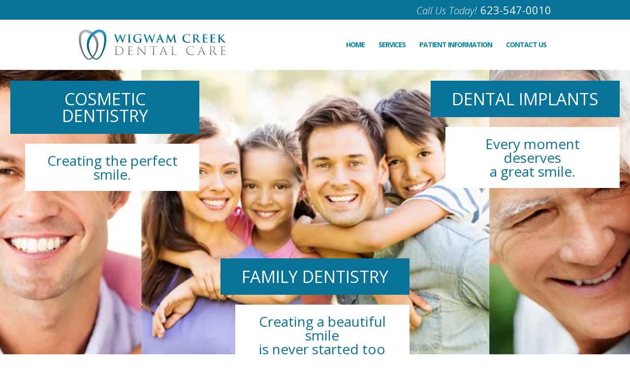

--- FILE ---
content_type: text/html; charset=UTF-8
request_url: https://www.wigwamcreekdental.com/
body_size: 7669
content:

<!doctype html>
<!--[if !IE]>      <html class="no-js non-ie" lang="en-US"> <![endif]-->
<!--[if IE 7 ]>    <html class="no-js ie7" lang="en-US"> <![endif]-->
<!--[if IE 8 ]>    <html class="no-js ie8" lang="en-US"> <![endif]-->
<!--[if IE 9 ]>    <html class="no-js ie9" lang="en-US"> <![endif]-->
<!--[if gt IE 9]><!--> <html class="no-js" lang="en-US"> <!--<![endif]-->
<head>

<meta charset="UTF-8" />
<meta name="viewport" content="width=device-width, user-scalable=no, initial-scale=1.0, minimum-scale=1.0, maximum-scale=1.0">



<link rel="profile" href="http://gmpg.org/xfn/11" />
<link rel="pingback" href="https://www.wigwamcreekdental.com/xmlrpc.php" />

<link rel="shortcut icon" href="/wp-content/uploads/2015/10/Lee-Fav.png" type="image/x-icon" />



<meta name='robots' content='index, follow, max-image-preview:large, max-snippet:-1, max-video-preview:-1' />

	<!-- This site is optimized with the Yoast SEO plugin v20.8 - https://yoast.com/wordpress/plugins/seo/ -->
	<title>Home | Wigwam Creek Dental Care</title>
	<link rel="canonical" href="https://www.wigwamcreekdental.com/" />
	<meta property="og:locale" content="en_US" />
	<meta property="og:type" content="website" />
	<meta property="og:title" content="Home | Wigwam Creek Dental Care" />
	<meta property="og:description" content="Welcome to Wigwam Creek Dental Care We offer outstanding dental services in a caring and compassionate environment. Your long-term dental health is important to us, and we will help you reach the best possible results, by setting achievable dental goals.&hellip;Read more &#8250;" />
	<meta property="og:url" content="https://www.wigwamcreekdental.com/" />
	<meta property="og:site_name" content="Wigwam Creek Dental Care" />
	<meta property="article:modified_time" content="2016-02-16T21:41:35+00:00" />
	<meta property="og:image" content="https://www.wigwamcreekdental.com/wp-content/uploads/2015/10/highlight-3.jpg" />
	<meta name="twitter:card" content="summary_large_image" />
	<meta name="twitter:label1" content="Est. reading time" />
	<meta name="twitter:data1" content="2 minutes" />
	<script type="application/ld+json" class="yoast-schema-graph">{"@context":"https://schema.org","@graph":[{"@type":"WebPage","@id":"https://www.wigwamcreekdental.com/","url":"https://www.wigwamcreekdental.com/","name":"Home | Wigwam Creek Dental Care","isPartOf":{"@id":"https://www.wigwamcreekdental.com/#website"},"primaryImageOfPage":{"@id":"https://www.wigwamcreekdental.com/#primaryimage"},"image":{"@id":"https://www.wigwamcreekdental.com/#primaryimage"},"thumbnailUrl":"https://www.wigwamcreekdental.com/wp-content/uploads/2015/10/highlight-3.jpg","datePublished":"2013-10-15T18:04:06+00:00","dateModified":"2016-02-16T21:41:35+00:00","breadcrumb":{"@id":"https://www.wigwamcreekdental.com/#breadcrumb"},"inLanguage":"en-US","potentialAction":[{"@type":"ReadAction","target":["https://www.wigwamcreekdental.com/"]}]},{"@type":"ImageObject","inLanguage":"en-US","@id":"https://www.wigwamcreekdental.com/#primaryimage","url":"https://www.wigwamcreekdental.com/wp-content/uploads/2015/10/highlight-3.jpg","contentUrl":"https://www.wigwamcreekdental.com/wp-content/uploads/2015/10/highlight-3.jpg","width":329,"height":230},{"@type":"BreadcrumbList","@id":"https://www.wigwamcreekdental.com/#breadcrumb","itemListElement":[{"@type":"ListItem","position":1,"name":"Home"}]},{"@type":"WebSite","@id":"https://www.wigwamcreekdental.com/#website","url":"https://www.wigwamcreekdental.com/","name":"Wigwam Creek Dental Care","description":"","potentialAction":[{"@type":"SearchAction","target":{"@type":"EntryPoint","urlTemplate":"https://www.wigwamcreekdental.com/?s={search_term_string}"},"query-input":"required name=search_term_string"}],"inLanguage":"en-US"}]}</script>
	<!-- / Yoast SEO plugin. -->


<link rel='dns-prefetch' href='//cdn.jsdelivr.net' />
<link rel="alternate" type="application/rss+xml" title="Wigwam Creek Dental Care &raquo; Feed" href="https://www.wigwamcreekdental.com/feed/" />
<link rel="alternate" type="application/rss+xml" title="Wigwam Creek Dental Care &raquo; Comments Feed" href="https://www.wigwamcreekdental.com/comments/feed/" />
<link rel="alternate" type="application/rss+xml" title="Wigwam Creek Dental Care &raquo; Home Comments Feed" href="https://www.wigwamcreekdental.com/home/feed/" />
<script type="text/javascript">
window._wpemojiSettings = {"baseUrl":"https:\/\/s.w.org\/images\/core\/emoji\/14.0.0\/72x72\/","ext":".png","svgUrl":"https:\/\/s.w.org\/images\/core\/emoji\/14.0.0\/svg\/","svgExt":".svg","source":{"concatemoji":"https:\/\/www.wigwamcreekdental.com\/wp-includes\/js\/wp-emoji-release.min.js?ver=6.2.8"}};
/*! This file is auto-generated */
!function(e,a,t){var n,r,o,i=a.createElement("canvas"),p=i.getContext&&i.getContext("2d");function s(e,t){p.clearRect(0,0,i.width,i.height),p.fillText(e,0,0);e=i.toDataURL();return p.clearRect(0,0,i.width,i.height),p.fillText(t,0,0),e===i.toDataURL()}function c(e){var t=a.createElement("script");t.src=e,t.defer=t.type="text/javascript",a.getElementsByTagName("head")[0].appendChild(t)}for(o=Array("flag","emoji"),t.supports={everything:!0,everythingExceptFlag:!0},r=0;r<o.length;r++)t.supports[o[r]]=function(e){if(p&&p.fillText)switch(p.textBaseline="top",p.font="600 32px Arial",e){case"flag":return s("\ud83c\udff3\ufe0f\u200d\u26a7\ufe0f","\ud83c\udff3\ufe0f\u200b\u26a7\ufe0f")?!1:!s("\ud83c\uddfa\ud83c\uddf3","\ud83c\uddfa\u200b\ud83c\uddf3")&&!s("\ud83c\udff4\udb40\udc67\udb40\udc62\udb40\udc65\udb40\udc6e\udb40\udc67\udb40\udc7f","\ud83c\udff4\u200b\udb40\udc67\u200b\udb40\udc62\u200b\udb40\udc65\u200b\udb40\udc6e\u200b\udb40\udc67\u200b\udb40\udc7f");case"emoji":return!s("\ud83e\udef1\ud83c\udffb\u200d\ud83e\udef2\ud83c\udfff","\ud83e\udef1\ud83c\udffb\u200b\ud83e\udef2\ud83c\udfff")}return!1}(o[r]),t.supports.everything=t.supports.everything&&t.supports[o[r]],"flag"!==o[r]&&(t.supports.everythingExceptFlag=t.supports.everythingExceptFlag&&t.supports[o[r]]);t.supports.everythingExceptFlag=t.supports.everythingExceptFlag&&!t.supports.flag,t.DOMReady=!1,t.readyCallback=function(){t.DOMReady=!0},t.supports.everything||(n=function(){t.readyCallback()},a.addEventListener?(a.addEventListener("DOMContentLoaded",n,!1),e.addEventListener("load",n,!1)):(e.attachEvent("onload",n),a.attachEvent("onreadystatechange",function(){"complete"===a.readyState&&t.readyCallback()})),(e=t.source||{}).concatemoji?c(e.concatemoji):e.wpemoji&&e.twemoji&&(c(e.twemoji),c(e.wpemoji)))}(window,document,window._wpemojiSettings);
</script>
<style type="text/css">
img.wp-smiley,
img.emoji {
	display: inline !important;
	border: none !important;
	box-shadow: none !important;
	height: 1em !important;
	width: 1em !important;
	margin: 0 0.07em !important;
	vertical-align: -0.1em !important;
	background: none !important;
	padding: 0 !important;
}
</style>
	<link rel='stylesheet' id='ppm-tm-plugin-style-css' href='https://www.wigwamcreekdental.com/wp-content/plugins/ppm-testimonial/css/ppm-testimonial-plugin-style.css?ver=6.2.8' type='text/css' media='all' />
<link rel='stylesheet' id='responsive-style-css' href='https://www.wigwamcreekdental.com/wp-content/themes/dentalcmochild/style.css?ver=1.8.6' type='text/css' media='all' />
<link rel='stylesheet' id='contact-form-7-css' href='https://www.wigwamcreekdental.com/wp-content/plugins/contact-form-7/includes/css/styles.css?ver=5.7.7' type='text/css' media='all' />
<link rel='stylesheet' id='social-widget-css' href='https://www.wigwamcreekdental.com/wp-content/plugins/social-media-widget/social_widget.css?ver=6.2.8' type='text/css' media='all' />
<link rel='stylesheet' id='chld_thm_cfg_ext1-css' href='https://www.wigwamcreekdental.com/wp-content/themes/dentalcmo/menu.css?ver=6.2.8' type='text/css' media='all' />
<link rel='stylesheet' id='dcmo-slick-css-css' href='//cdn.jsdelivr.net/npm/slick-carousel@1.8.1/slick/slick.css' type='text/css' media='all' />
<link rel='stylesheet' id='dcmo-slick-theme-css' href='//cdn.jsdelivr.net/jquery.slick/1.5.0/slick-theme.css' type='text/css' media='all' />
<script type='text/javascript' src='https://www.wigwamcreekdental.com/wp-includes/js/jquery/jquery.min.js?ver=3.6.4' id='jquery-core-js'></script>
<script type='text/javascript' src='https://www.wigwamcreekdental.com/wp-includes/js/jquery/jquery-migrate.min.js?ver=3.4.0' id='jquery-migrate-js'></script>
<script type='text/javascript' src='https://www.wigwamcreekdental.com/wp-content/plugins/ppm-testimonial/js/jquery.quote_rotator.js?ver=6.2.8' id='ppm-tm-plugin-main-active-js'></script>
<script type='text/javascript' src='https://www.wigwamcreekdental.com/wp-content/plugins/ppm-testimonial/js/ppm-tm-active.js?ver=6.2.8' id='ppm-tm-plugin-script-active-js'></script>
<script type='text/javascript' src='//cdn.jsdelivr.net/npm/slick-carousel@1.8.1/slick/slick.min.js' id='dcmo-slick-js-library-js'></script>
<script type='text/javascript' src='https://www.wigwamcreekdental.com/wp-content/themes/dentalcmo/js/responsive-modernizr.js?ver=2.6.1' id='modernizr-js'></script>
<link rel="https://api.w.org/" href="https://www.wigwamcreekdental.com/wp-json/" /><link rel="alternate" type="application/json" href="https://www.wigwamcreekdental.com/wp-json/wp/v2/pages/5" /><link rel="EditURI" type="application/rsd+xml" title="RSD" href="https://www.wigwamcreekdental.com/xmlrpc.php?rsd" />
<link rel="wlwmanifest" type="application/wlwmanifest+xml" href="https://www.wigwamcreekdental.com/wp-includes/wlwmanifest.xml" />
<meta name="generator" content="WordPress 6.2.8" />
<link rel='shortlink' href='https://www.wigwamcreekdental.com/' />
<link rel="alternate" type="application/json+oembed" href="https://www.wigwamcreekdental.com/wp-json/oembed/1.0/embed?url=https%3A%2F%2Fwww.wigwamcreekdental.com%2F" />
<link rel="alternate" type="text/xml+oembed" href="https://www.wigwamcreekdental.com/wp-json/oembed/1.0/embed?url=https%3A%2F%2Fwww.wigwamcreekdental.com%2F&#038;format=xml" />
<!-- We need this for debugging -->
<!-- DentalCMO Build (2013) 1.0 -->
<!-- DentalCMO Build (2013) Child 1.0.1432920327 -->
<style type="text/css" id="custom-background-css">
body.custom-background { background-color: #ffffff; }
</style>
	<style type="text/css" media="screen">
	.shadowbox {
	background-color:  ;
	-moz-box-shadow:px px px px ;
	-webkit-box-shadow:px px px px ;
	box-shadow:px px px px ;
	}
	.textwidget { color: ; }
	.widget-container { background-color: ; }
	.widget-title, .widget-title-home { color:  !important; }
	#callus { top: 20px; right: 5px; }
	#callusimage { top: 10px; }
	h1, h1 a { font-family:Open Sans; color: #087399; font-size: 28px; font-weight:700; padding:  !important; margin:  !important; }
	h2, h2 a { font-family:Open Sans; color: #087399; font-size: 24px; font-weight:normal; padding:  !important; margin:  !important; }
	h3, h3 a { font-family:Open Sans; color: #087399; font-size: px; font-weight:normal; padding:  !important; margin:  !important; }
	h4, h4 a { font-family:Open Sans; color: #087399; font-size: px; font-weight:normal; padding:  !important; margin:  !important; }
	h5, h5 a { font-family:Open Sans; color: #087399; font-size: px; font-weight:normal; padding:  !important; margin:  !important; }
	h6, h6 a { font-family:Open Sans; color: #087399; font-size: px; font-weight:normal; padding:  !important; margin:  !important; }
	body { font-family:Open Sans; color:; font-size: px; font-weight:normal; padding:  !important; margin:  !important; }
	a { font-family:Open Sans; color: #087399; font-size: px; font-weight:normal; padding:  !important; margin:  !important; }
	.post-entry p { font-family:Open Sans; color: ; font-size: px; font-weight:normal; padding:  !important; margin:  !important; }

	.footer-menu a { color: #fff !important; font-size: 10px; text-transform:lowercase; font-family:Open Sans; padding: 0 10px !important; }
	.footer-menu a:hover {	color: #fff !important; }
	.powered { color: #fff; font-family:Open Sans; }
	.powered a { color: #fff !important; }
	.seo_content { color: #fff; font-family:Open Sans; text-align: justify; }
	.seo_content a { color: #fff !important; }
	.menu a { color: #0083ae; font-size: 14px; font-weight:700; text-transform:uppercase; font-family:Open Sans; padding: 0 14px; }
	.menu a:hover {	color: #fff; font-weight:700; }
	.menu .current_page_item > a { color: #0083ae; font-weight:700; }
	.menu li li { background-color:#0083ae; border: 1px solid #0083ae; }
	.menu li li a { color:#ffffff; font-weight:700; }
	.menu li li a:hover { font-weight:700; color:#ffffff; background-color:#0083ae !important; }
	.menu .current_page_item  li li a { color:#ffffff; }
	.sub-menu > .current_page_item > a { background-color: #0083ae !important; color: #ffffff !important; }
	.number { color:#fff; font-weight:800; font-size: 22px; font-family:Open Sans; }
	.number a { color:#fff; }
	.calltext { color:#fff; font-weight:300; font-size: 20px; font-family:Open Sans; }
	#responsiveheader { color:#fff; }
	#responsiveheader a { color:#fff; }
	;
	
}
</style>

<script type="text/javascript" src="/wp-content/themes/dentalcmo/js/responsive-menu.js"></script>
<link rel="stylesheet" href="//maxcdn.bootstrapcdn.com/font-awesome/4.3.0/css/font-awesome.min.css">
<link href='https://fonts.googleapis.com/css?family=Open+Sans:300italic,400italic,600italic,700italic,800italic,400,300,600,700,800' rel='stylesheet' type='text/css'>

</head>

<body class="home page-template page-template-full-width-page page-template-full-width-page-php page page-id-5 custom-background">
         
        <div id="header">

	<div id="headerBar">
		<div id="callus">
			<span class="calltext"><em>Call Us Today!</em></span>
			<span class="number"><a href="tel:623-547-0010" onClick="ga('send', 'event', 'CallFromMobile', 'header', document.URL);">623-547-0010</a></span>
		</div>
	</div>

	<div id="headerTopCont">

                
       
              
        <div id="logo">
            <a href="https://www.wigwamcreekdental.com/"><img src="/wp-content/uploads/2015/10/Lee-Logo.svg" alt="Wigwam Creek Dental Care" /></a>
        </div><!-- end of #logo -->
        
    
	<div id="responsiveheader">
 
		<a href="https://www.google.com/maps/place/Wigwam+Creek+Dental+Care,+PC/@33.494855,-112.339182,16z/data=!4m2!3m1!1s0x0:0xf6d7dd0bb2a9d60e?hl=en-US"><i class="fa fa-map-marker"></i> Our Location</a>
		<a href="#contactus"><i class="fa fa-envelope"></i> Contact Us</a>

	</div>

		<a href="#" class="toggleMenu">Menu<div id="icon">&#9776;</div></a>
				<ul id="menu-main-menu" class="menu"><li id="menu-item-12" class="menu-item menu-item-type-post_type menu-item-object-page menu-item-home current-menu-item page_item page-item-5 current_page_item menu-item-12"><a href="https://www.wigwamcreekdental.com/" aria-current="page">Home</a></li>
<li id="menu-item-224" class="menu-item menu-item-type-post_type menu-item-object-page menu-item-has-children menu-item-224"><a href="https://www.wigwamcreekdental.com/services/">Services</a>
<ul class="sub-menu">
	<li id="menu-item-213" class="menu-item menu-item-type-post_type menu-item-object-page menu-item-213"><a href="https://www.wigwamcreekdental.com/dental-bridges-crowns/">Dental Bridges &#038; Crowns</a></li>
	<li id="menu-item-214" class="menu-item menu-item-type-post_type menu-item-object-page menu-item-214"><a href="https://www.wigwamcreekdental.com/cosmetic-dentistry/">Cosmetic Dentistry</a></li>
	<li id="menu-item-215" class="menu-item menu-item-type-post_type menu-item-object-page menu-item-215"><a href="https://www.wigwamcreekdental.com/teeth-whitening/">Teeth Whitening</a></li>
	<li id="menu-item-216" class="menu-item menu-item-type-post_type menu-item-object-page menu-item-216"><a href="https://www.wigwamcreekdental.com/dental-veneers/">Dental Veneers</a></li>
	<li id="menu-item-217" class="menu-item menu-item-type-post_type menu-item-object-page menu-item-217"><a href="https://www.wigwamcreekdental.com/dental-implants/">Dental Implants</a></li>
	<li id="menu-item-218" class="menu-item menu-item-type-post_type menu-item-object-page menu-item-218"><a href="https://www.wigwamcreekdental.com/general-and-family-dentistry/">General &#038; Family Dentistry</a></li>
	<li id="menu-item-219" class="menu-item menu-item-type-post_type menu-item-object-page menu-item-219"><a href="https://www.wigwamcreekdental.com/sedation-dentistry/">Sedation Dentistry</a></li>
	<li id="menu-item-220" class="menu-item menu-item-type-post_type menu-item-object-page menu-item-220"><a href="https://www.wigwamcreekdental.com/dentures/">Dentures</a></li>
</ul>
</li>
<li id="menu-item-270" class="menu-item menu-item-type-post_type menu-item-object-page menu-item-has-children menu-item-270"><a href="https://www.wigwamcreekdental.com/patient-forms/">Patient Information</a>
<ul class="sub-menu">
	<li id="menu-item-266" class="menu-item menu-item-type-post_type menu-item-object-page menu-item-266"><a href="https://www.wigwamcreekdental.com/patient-forms/">Patient Forms</a></li>
	<li id="menu-item-267" class="menu-item menu-item-type-post_type menu-item-object-page menu-item-267"><a href="https://www.wigwamcreekdental.com/financing-options/">Financing Options</a></li>
	<li id="menu-item-268" class="menu-item menu-item-type-post_type menu-item-object-page menu-item-268"><a href="https://www.wigwamcreekdental.com/faqs/">FAQs</a></li>
	<li id="menu-item-271" class="menu-item menu-item-type-post_type menu-item-object-page menu-item-271"><a href="https://www.wigwamcreekdental.com/hipaa-patient-privacy-practices/">HIPAA Patient Privacy Practices</a></li>
</ul>
</li>
<li id="menu-item-175" class="menu-item menu-item-type-post_type menu-item-object-page menu-item-175"><a href="https://www.wigwamcreekdental.com/contact-us/">Contact Us</a></li>
</ul>                
             
	</div> <!-- end HeaderCont -->

    </div><!-- end of #header -->
        
<div id="container" class="hfeed">

	    <div id="wrapper" class="clearfix">

	
	<div class="hero-slider" id="hero-slider">
		<div class="hero-slide hero-1">
			<div class="hero-slide-inner">
				<div class="hero-content">
					<div class="hero-title">
						<span>Cosmetic Dentistry</span>
					</div>
					<div class="hero-text">
						<span>Creating the perfect smile.</span>
					</div>
				</div>
			</div>
			<div class="hero-slide-inner">
				<div class="hero-content">
					<div class="hero-title">
						<span>Family Dentistry</span>
					</div>
					<div class="hero-text">
						<span>Creating a beautiful smile <br/>is never started too early.</span>
					</div>
				</div>
			</div>
			<div class="hero-slide-inner">
				<div class="hero-content">
					<div class="hero-title">
						<span>Dental Implants</span>
					</div>
					<div class="hero-text">
						<span>Every moment deserves<br/> a great smile.</span>
					</div>
				</div>
			</div>
		</div>
		<div class="hero-slide hero-2">
			<div class="hero-slide-inner">
				<div class="hero-content">
					<div class="hero-title">
						<span>Cosmetic Dentistry</span>
					</div>
					<div class="hero-text">
						<span>Creating the perfect smile.</span>
					</div>
				</div>
			</div>
		</div>
		<div class="hero-slide hero-3">
			<div class="hero-slide-inner">
				<div class="hero-content">
					<div class="hero-title">
						<span>Family Dentistry</span>
					</div>
					<div class="hero-text">
						<span>Creating a beautiful smile is never started too early.</span>
					</div>
				</div>
			</div>
		</div>
		<div class="hero-slide hero-4">
			<div class="hero-slide-inner">
				<div class="hero-content">
					<div class="hero-title">
						<span>Dental Implants</span>
					</div>
					<div class="hero-text">
						<span>Every moment deserves a great smile.</span>
					</div>
				</div>
			</div>
		</div>
	</div>
	<script>
	window.onload = function () {
		jQuery('.hero-slider').slick({
		dots: false,
		arrows: false,
		infinite: true,
		speed: 500,
		fade: true,
		cssEase: 'linear',
		// autoplay: true
		});
	}
	</script>

    
        <div id="content-full" class="grid col-940">
        

		        
        				                
            <div id="post-5" class="post-5 page type-page status-publish hentry no-wpautop">
                <h1 class="post-title">Home</h1>
 
                               
                <div class="post-meta">
                Posted: <a href="https://www.wigwamcreekdental.com/" rel="bookmark"><span class="timestamp">October 15, 2013</span></a>                
				                            <span class="comments-link">
                        <span class="mdash">&mdash;</span>
                    <a href="https://www.wigwamcreekdental.com/#respond">No Comments &darr;</a>                        </span>
                     
                </div><!-- end of .post-meta -->
                 
                
                <div class="post-entry">
                    <div id="homeWelcome">
<div class="maxWidth">
<h1 style="text-align: center;"><span style="font-weight: 300; font-style: italic; letter-spacing: -2px;">Welcome to</span> Wigwam Creek Dental Care</h1>
<p style="overflow: hidden; margin-bottom: 0; text-align: center;">We offer outstanding dental services in a caring and compassionate environment. Your long-term dental health is important to us, and we will help you reach the best possible results, by setting achievable dental goals. Dr. Scott Lee and his team are focused on giving you a beautiful smile while exceeding your dental health expectations. Our cutting edge dental treatments allow you to get the excellent care your teeth need to stay healthy and beautiful. Our services include general dentistry, cosmetic dentistry, CEREC, and more. Feel free to browse our site for more information, or to call us at our office with any questions!</p>


</div>
</div>
<div class="maxWidth">
<!-- Removing Online Offer -->
<!-- <div id="npoo" style="margin-bottom: 25px;">
<div class="quarter"><span style="font-size: 22px; font-weight: bold; display: block; line-height: 1;">NEW PATIENT</span><span style="font-size: 22px; font-weight: 400; display: block; line-height: 1;">ONLINE OFFER</span></div>
<div class="half"><span style="font-size: 22px; font-weight: bold; display: block; line-height: 1;">FREE <em>Initial Consultation</em></span><span style="font-size: 18px; font-weight: 100; display: block; line-height: 1;">(A $300 Value)</span></div>
<a class="quarter last" style="display: block; font-size: 12px; height: 40px; margin-top: 2px; background: linear-gradient(#fff, #828282); color: #6f6f6f; line-height: 40px; box-sizing: border-box;" href="/contact-us/">Contact us today for details.</a>

</div> -->
<div class="third" style="margin-bottom: 25px;">
<div class="imageCont"><img decoding="async" src="https://www.wigwamcreekdental.com/wp-content/uploads/2015/10/highlight-3.jpg" alt="" />
<h2>Cosmetic Dentistry</h2></div>
<p style="overflow: hidden; margin-bottom: 0;">If you want to improve the brilliance of your smile, cosmetic dentistry could be the answer. We offer several procedures to help the cosmetic appearance of your smile. Wigwam Creek Dental offers teeth whitening, dental implants, porcelain crowns, and dental veneers. We want to give you the smile of your dreams. Call us today.
<a class="button" href="/cosmetic-dentistry/">Learn more</a></p>

</div>
<div class="third" style="margin-bottom: 25px;">
<div class="imageCont"><img decoding="async" src="https://www.wigwamcreekdental.com/wp-content/uploads/2015/10/highlight-2.jpg" alt="" />
<h2>CEREC</h2></div>
<p style="overflow: hidden; margin-bottom: 0;">One of the more recent technological advancements in dentistry is the CEREC machine. CEREC is a computer that specializes in dental restoration, allowing Dr. Lee to restore decayed teeth, place porcelain dental crowns and veneers, and remove amalgam dental fillings in just one appointment.
<a class="button" href="/dental-bridges-crowns/">Learn more</a></p>

</div>
<div class="third last" style="margin-bottom: 10px !important;">
<div class="imageCont"><img decoding="async" src="https://www.wigwamcreekdental.com/wp-content/uploads/2015/10/highlight-1.jpg" alt="" />
<h2>General Dentistry</h2></div>
<p style="overflow: hidden; margin-bottom: 0;">Having good hygiene habits and outstanding dental care are essential to maintaining a beautiful smile. Wigwam Creek Dental will provide you with excellent dental care, and the necessary education to maintain a gorgeous, healthy, smile for a lifetime. Our general dentistry services include regular check ups, professional teeth cleaning, and tooth-colored fillings.
<a class="button" href="/general-and-family-dentistry/">Learn more</a></p>

</div>
<div id="contactusCont">
<div class="third">
<h2 style="color: #fff; font-weight: 600;">CONTACT US</h2>
<p style="line-height: 1.25; margin-bottom: 0;"><strong>Wigwam Creek Dental Care</strong><br/>
13000 W Indian School Road<br/>
Suite A-7<br/>
Litchfield Park, AZ 85340<br/>
<strong>Call:</strong> <a href="tel:623-547-0010">(623) 547-0010</a></p>

</div>
<div class="twothird last">
<div class="wpcf7 no-js" id="wpcf7-f91-p5-o1" lang="en-US" dir="ltr">
<div class="screen-reader-response"><p role="status" aria-live="polite" aria-atomic="true"></p> <ul></ul></div>
<form action="/#wpcf7-f91-p5-o1" method="post" class="wpcf7-form init" aria-label="Contact form" novalidate="novalidate" data-status="init">
<div style="display: none;">
<input type="hidden" name="_wpcf7" value="91" />
<input type="hidden" name="_wpcf7_version" value="5.7.7" />
<input type="hidden" name="_wpcf7_locale" value="en_US" />
<input type="hidden" name="_wpcf7_unit_tag" value="wpcf7-f91-p5-o1" />
<input type="hidden" name="_wpcf7_container_post" value="5" />
<input type="hidden" name="_wpcf7_posted_data_hash" value="" />
</div>
<div id="contactus" class="contactFormInfo">
	<p><label for="fullName">Name:</label><span class="wpcf7-form-control-wrap" data-name="your-name"><input size="40" class="wpcf7-form-control wpcf7-text wpcf7-validates-as-required" id="fullName" aria-required="true" aria-invalid="false" placeholder="Name" value="" type="text" name="your-name" /></span><br />
<label for="emailAddress">Email:</label><span class="wpcf7-form-control-wrap" data-name="email"><input size="40" class="wpcf7-form-control wpcf7-text wpcf7-email wpcf7-validates-as-required wpcf7-validates-as-email" id="emailAddress" aria-required="true" aria-invalid="false" placeholder="Email" value="" type="email" name="email" /></span><br />
<label for="phoneNumber">Phone:</label><span class="wpcf7-form-control-wrap" data-name="phone"><input size="40" class="wpcf7-form-control wpcf7-text wpcf7-tel wpcf7-validates-as-tel" id="phoneNumber" aria-invalid="false" placeholder="Phone" value="" type="tel" name="phone" /></span>
	</p>
</div>
<div class="contactFormMessage">
	<p><label for="yourMessage">Message:</label><span class="wpcf7-form-control-wrap" data-name="your-message"><textarea cols="40" rows="10" class="wpcf7-form-control wpcf7-textarea" id="yourMessage" aria-invalid="false" placeholder="Message" name="your-message"></textarea></span><br />
<span id="wpcf7-696efd5bbd9ef-wrapper" class="wpcf7-form-control-wrap captcha-wrap" style="display:none !important; visibility:hidden !important;"><label for="wpcf7-696efd5bbd9ef-field" class="hp-message">Please leave this field empty.</label><input id="wpcf7-696efd5bbd9ef-field"  class="wpcf7-form-control wpcf7-text" type="text" name="captcha" value="" size="40" tabindex="-1" autocomplete="new-password" /></span>
	<input class="wpcf7-form-control wpcf7-hidden" value="/thanks-for-your-email/" type="hidden" name="thank-you-url" /><br />
<input class="wpcf7-form-control has-spinner wpcf7-submit" type="submit" value="Send Now" />
	</p>
</div><div class="wpcf7-response-output" aria-hidden="true"></div>
</form>
</div>
</div>
</div>

<p>At Wigwam Creek Dental we want to build a long-lasting and supportive relationship with you and your family. Dr. Scott Lee and his team are committed to providing the highest quality dental care, and we look forward to the opportunity to serve you and your loved ones. Call us today to make your appointment!</p>

</div>                                    </div><!-- end of .post-entry -->
                
                                <div class="post-data">
				     
                     
                </div><!-- end of .post-data -->
                             
            
            <div class="post-edit"></div> 
            </div><!-- end of #post-5 -->
            
         
        
        
	      
      
        </div><!-- end of #content-full -->



    </div><!-- end of #wrapper -->
    </div><!-- end of #container -->

<div id="map">
<a href="https://www.google.com/maps/place/Wigwam+Creek+Dental+Care:+Lee+Scott+A+DDS/@33.4946672,-112.3402837,17z/data=!3m1!4b1!4m2!3m1!1s0x872b474c6d7176bf:0xa1e1b41f3e52f746" target="_blank" rel="nofollow" id="map-protect"></a>
<iframe src="https://www.google.com/maps/embed?pb=!1m18!1m12!1m3!1d3327.2578802121625!2d-112.34028368445409!3d33.494667154352754!2m3!1f0!2f0!3f0!3m2!1i1024!2i768!4f13.1!3m3!1m2!1s0x872b474c6d7176bf%3A0xa1e1b41f3e52f746!2sWigwam+Creek+Dental+Care%3A+Lee+Scott+A+DDS!5e0!3m2!1sen!2sus!4v1455663528381" width="600" height="350" frameborder="0" style="border:0; width: 100%;" allowfullscreen></iframe>
</div>
<div id="footer" class="clearfix">

    <div id="footer-wrapper">
	<div class="grid col-940 footer_menu" style="text-align: center;" >
	<ul id="menu-footer-menu" class="footer-menu"><li id="menu-item-11" class="menu-item menu-item-type-post_type menu-item-object-page menu-item-home current-menu-item page_item page-item-5 current_page_item menu-item-11"><a href="https://www.wigwamcreekdental.com/" aria-current="page">Home</a></li>
<li id="menu-item-236" class="menu-item menu-item-type-post_type menu-item-object-page menu-item-236"><a href="https://www.wigwamcreekdental.com/services/">Services</a></li>
<li id="menu-item-237" class="menu-item menu-item-type-post_type menu-item-object-page menu-item-237"><a href="https://www.wigwamcreekdental.com/cosmetic-dentistry/">Cosmetic Dentistry</a></li>
<li id="menu-item-238" class="menu-item menu-item-type-post_type menu-item-object-page menu-item-238"><a href="https://www.wigwamcreekdental.com/dental-bridges-crowns/">Dental Bridges &#038; Crowns</a></li>
<li id="menu-item-239" class="menu-item menu-item-type-post_type menu-item-object-page menu-item-239"><a href="https://www.wigwamcreekdental.com/dental-implants/">Dental Implants</a></li>
<li id="menu-item-240" class="menu-item menu-item-type-post_type menu-item-object-page menu-item-240"><a href="https://www.wigwamcreekdental.com/dental-veneers/">Dental Veneers</a></li>
<li id="menu-item-241" class="menu-item menu-item-type-post_type menu-item-object-page menu-item-241"><a href="https://www.wigwamcreekdental.com/dentures/">Dentures</a></li>
<li id="menu-item-242" class="menu-item menu-item-type-post_type menu-item-object-page menu-item-242"><a href="https://www.wigwamcreekdental.com/general-and-family-dentistry/">General &#038; Family Dentistry</a></li>
<li id="menu-item-243" class="menu-item menu-item-type-post_type menu-item-object-page menu-item-243"><a href="https://www.wigwamcreekdental.com/sedation-dentistry/">Sedation Dentistry</a></li>
<li id="menu-item-244" class="menu-item menu-item-type-post_type menu-item-object-page menu-item-244"><a href="https://www.wigwamcreekdental.com/teeth-whitening/">Teeth Whitening</a></li>
<li id="menu-item-262" class="menu-item menu-item-type-post_type menu-item-object-page menu-item-262"><a href="https://www.wigwamcreekdental.com/patient-forms/">Patient Forms</a></li>
<li id="menu-item-246" class="menu-item menu-item-type-post_type menu-item-object-page menu-item-246"><a href="https://www.wigwamcreekdental.com/blog/">Blog</a></li>
<li id="menu-item-247" class="menu-item menu-item-type-post_type menu-item-object-page menu-item-247"><a href="https://www.wigwamcreekdental.com/contact-us/">Contact Us</a></li>
<li id="menu-item-248" class="menu-item menu-item-type-post_type menu-item-object-page menu-item-248"><a href="https://www.wigwamcreekdental.com/privacy-policy/">Privacy Policy</a></li>
<li id="menu-item-290" class="menu-item menu-item-type-post_type menu-item-object-page menu-item-290"><a href="https://www.wigwamcreekdental.com/accessibility/">Accessibility</a></li>
</ul>    

	</div><!-- end of col-940 -->
        <div class="grid col-940 seo_content">
             
         
         </div><!-- end of col-940 -->
                
        <div class="grid col-300 copyright">
	
        </div><!-- end of .copyright -->
        
        <div class="grid col-300 scroll-top"><a href="#scroll-top" title="scroll to top">&uarr;</a></div>
        
        <div class="grid col-300 fit powered">
	© 2026 Wigwam Creek Dental Care<br/>Designed by: <a href="http://www.dentalcmo.com" target="_blank">DentalCMO</a>        </div><!-- end .powered -->
        
    </div><!-- end #footer-wrapper -->
    
</div><!-- end #footer -->

		<script type="text/javascript">

		document.addEventListener( 'wpcf7mailsent', function( event ) {
			var id = event.detail.contactFormId;
			var thankyouurl = jQuery("input[value=" + id + "]").closest("form").find("input[name='thank-you-url']").val();
			if (thankyouurl) {
		    	location.replace(thankyouurl);
			}
		}, false );

		</script>
		<script type='text/javascript' src='https://www.wigwamcreekdental.com/wp-content/plugins/contact-form-7/includes/swv/js/index.js?ver=5.7.7' id='swv-js'></script>
<script type='text/javascript' id='contact-form-7-js-extra'>
/* <![CDATA[ */
var wpcf7 = {"api":{"root":"https:\/\/www.wigwamcreekdental.com\/wp-json\/","namespace":"contact-form-7\/v1"}};
/* ]]> */
</script>
<script type='text/javascript' src='https://www.wigwamcreekdental.com/wp-content/plugins/contact-form-7/includes/js/index.js?ver=5.7.7' id='contact-form-7-js'></script>
<script type='text/javascript' src='https://www.wigwamcreekdental.com/wp-includes/js/comment-reply.min.js?ver=6.2.8' id='comment-reply-js'></script>

<!-- Start Number Replacer -->
<script type="text/javascript">
var ci = document.createElement("script"); ci.type = "text/javascript"; ci.src = "//tracking.callmeasurement.com/tracking.js"; ci.async = true;
var first = document.getElementsByTagName("script")[0]; first.parentNode.insertBefore(ci, first);
</script>
<!-- End Number Replacer -->
<span style="display:none;">NagiosCheckValue - Do not remove please</span>
</body>
</html>


--- FILE ---
content_type: text/css; charset=UTF-8
request_url: https://www.wigwamcreekdental.com/wp-content/themes/dentalcmochild/style.css?ver=1.8.6
body_size: 1316
content:
/*
Theme Name: DentalCMO Build (2013) Child
Template: dentalcmo
Author: Child Theme Configurator
Version: 1.0.1432920327
Updated: 2015-05-29 17:25:27
*/

@charset "UTF-8";

@import url('../dentalcmo/style.css');

a[href^="tel"] { color: inherit !important; }

#logo {
	margin-top:20px;
	margin-bottom:20px;
}
#logo, #logo img {
	max-width:300px;
	width:100%;
}
@media all and (min-width:766px) {
	#logo, #logo img {
		width:calc(100vw - 505px);
		float:left;
	}
	.menu > li > a {
		height: 102px;
		line-height: 102px;
		margin-right:-4px;
	}
}

.menu {
	float:right;
	clear:none;
	width:initial;
}
.menu > li > a:hover {
	background-color: #c2c2c2;
	color:#fff;
}
.menu a {
	letter-spacing:-1px;
}
#headerBar {
	background-color:#087399;
	color:#fff;
}
#headerBar a {
	color:#fff;
}
#callus {
	display:block;
	position:initial;

	max-width:1010px;
	width:100%;
	margin:auto;
	box-sizing:border-box;
	padding:5px 25px;

	text-align:right;
	height:initial;
}
@media all and (max-width:765px) {
	#callus span {
		display:block;
		text-align:center;
	}
}


.hero-slider {
	width: 100%;
	height: 650px;
	position: relative;
}
.hero-slider .hero-slide {
	width: 100vw;
	height: 650px;
	background-position: center;
	background-size: cover;
	background-repeat: no-repeat;
}
.hero-slider .hero-slide.hero-1 {
	background-image: url('https://www.wigwamcreekdental.com/wp-content/uploads/2016/02/alltogether-1806.png');
	display: grid;
	grid-template-columns: 1fr 1fr 1fr;
}
.hero-slider .hero-slide.hero-2 {
	background-image: url('https://www.wigwamcreekdental.com/wp-content/uploads/2015/11/cosmetic.jpg');
}
.hero-slider .hero-slide.hero-3 {
	background-image: url('https://www.wigwamcreekdental.com/wp-content/uploads/2015/11/family.jpg');
}
.hero-slider .hero-slide.hero-4 {
	background-image: url('https://www.wigwamcreekdental.com/wp-content/uploads/2015/11/implants.jpg');
}
.hero-slider .hero-slide .hero-slide-inner {
	display: flex;
	align-items: flex-end;
	justify-content: center;
	height: 100%;
}
.hero-slider .hero-slide.hero-1 .hero-slide-inner {
	align-items: initial;
}
.hero-slider .hero-slide.hero-1 .hero-slide-inner:nth-child(2) .hero-content {
	align-self: flex-end;
}
.hero-slider .hero-slide.hero-2 .hero-slide-inner,
.hero-slider .hero-slide.hero-4 .hero-slide-inner 
{
	justify-content: flex-end;
}
.hero-slider .hero-slide .hero-content {
	text-align: center;
	margin: 5%;
}
.hero-slider .hero-slide .hero-content .hero-title {
	padding: 20px;
	background-color: #087399;
	color: #fff;
	font-size: 34px;
	line-height: 1;
	text-transform: uppercase;
	margin-bottom: 20px;
}
.hero-slider .hero-slide .hero-content .hero-text {
	padding: 20px;
	margin-left: 30px;
	background-color: #fff;
	color: #087399;
	font-size: 28px;
	line-height: 1;
	display: inline-block;
}

@media screen and (max-width: 1023px) {
	.hero-slider .hero-slide .hero-content .hero-title {
		font-size: 14px;
	}
	.hero-slider .hero-slide .hero-content .hero-text {
		font-size: 12px;
	}
}

.page-id-5 .post-title, .page-id-5 .post-meta, .post-data, .post-edit {
	display:none;
}
.toggleMenu {
	background-color:#087399;
}
#responsiveheader {
	padding:0;
}
#responsiveheader a {
	background-color:#fff;
	border:1px solid #087399;
	color:#087399 !important;
	width:200px;
}
#responsiveheader a:hover {
	background-color:#087399;
	border:1px solid #087399;
	color:#fff !important;
}
#footer {
	background-color:#087399;
}

.page-id-5 #container, .page-id-5 .post-entry {
	max-width:100%;
	padding:0;
}

.post-entry { padding: 0; }

#homeWelcome {
	width:100%;
	background: url('/wp-content/uploads/2015/10/welcome-back.jpg');
	background-size:cover;
	background-position:center;
	background-repeat:no-repeat;
}

a.button {
	background: -webkit-linear-gradient(#31a8d3, #0083ae); /* For Safari 5.1 to 6.0 */
	background: -o-linear-gradient(#31a8d3, #0083ae); /* For Opera 11.1 to 12.0 */
	background: -moz-linear-gradient(#31a8d3, #0083ae); /* For Firefox 3.6 to 15 */
	background: linear-gradient(#31a8d3, #0083ae); /* Standard syntax */
	color:#fff;
	padding:5px 8px;
	font-style:italic;
	float:right;
}
a.button:after {
	content:' >>';
}

#npoo {
	background: -webkit-linear-gradient(#31a8d3, #0083ae); /* For Safari 5.1 to 6.0 */
	background: -o-linear-gradient(#31a8d3, #0083ae); /* For Opera 11.1 to 12.0 */
	background: -moz-linear-gradient(#31a8d3, #0083ae); /* For Firefox 3.6 to 15 */
	background: linear-gradient(#31a8d3, #0083ae); /* Standard syntax */
	width:100%;
	padding:20px;
	box-sizing:border-box;
	overflow:hidden;
	color:#fff;
	text-align:center;
}

.imageCont img {
	width:100%;
	margin-bottom: 10px;
}
.imageCont span {
	display:block;
	height:45px;
	line-height:45px;
	background-color:rgba(8,115,153, .88);
	color:#fff;
	text-transform:uppercase;
	box-sizing:border-box;
	padding:0 5px;
	margin-top:-44px;
	position:relative;
	font-weight:700;
	font-size:16px;
	letter-spacing:1px;
}

.imageCont h2 { font-size: 22px; }

#contactusCont {
	max-width:840px;
	width:100%;
	box-sizing:border-box;
	padding:15px;
	background-color:#087399;
	color:#fff;
	clear:both;
	margin: 0 auto 20px;
	overflow:hidden;
}
.wpcf7 input, .wpcf7 textarea {
	border:none;
	font-size: 14px;
}
.wpcf7 input { height: 25px; }
.wpcf7 textarea {
	height:85px;
}

body:not(.page-id-5) .wpcf7 input,
body:not(.page-id-5) .wpcf7 textarea {
	border:1px solid #087399;
}
body:not(.page-id-5) .wpcf7 input[type=submit] {
	background-color:#087399;
	color:#fff;
}

@media all and (min-width:766px) {
	#contactusCont > div {
		display:inline-block;
		vertical-align:middle;
		float:none;
		margin-right:0;
	}
}

span.wpcf7-not-valid-tip {
	font-size: 12px !important;
	margin-bottom: 0;
}

div.wpcf7-validation-errors { font-size: 14px; }

#map {position:relative;}
#map-protect {display: block; position: absolute; width: 100%; height: 100%;}

--- FILE ---
content_type: text/css; charset=UTF-8
request_url: https://www.wigwamcreekdental.com/wp-content/themes/dentalcmo/menu.css?ver=6.2.8
body_size: -198
content:
.toggleMenu {
	position: relative;
	margin-top: 20px;
	text-align: center;
	width: 100%;
	display: block;
	height: 45px;
	line-height: 45px;
	color: #fff !important;
	font-weight: 700;
	text-transform: uppercase;
}

.toggleMenu #icon {
	float: right;
	position: relative;
	right: 15px;
}

.menu li.hover > ul { visibility: visible !important; }

.menu li.hover > ul {
	left: 100%;
	top: 0;
}

@media screen and (max-width: 765px) {
	.menu { margin-top: 10px; float: none !important; }
	.menu li { width: 100%; }
	.menu > li.hover > ul , .menu li li.hover ul { position: static; }
	.menu li:hover > ul { visibility: hidden; }
	.menu li li { border: none !important; }
}


--- FILE ---
content_type: text/css; charset=UTF-8
request_url: https://www.wigwamcreekdental.com/wp-content/themes/dentalcmo/style.css
body_size: 8892
content:
/* 
Theme Name: DentalCMO Build (2013)
Theme URI: http://www.dentalcmo.com/
Description: The DentalCMO Build was developed by DentalCMO with valuable input from other industry experts to meet the specific SEO and functionality needs of dental practices. This theme is fully responsive to present well on desktop and mobile devices. 
Retina-Ready, Cross-Browser compatible and yes even the IE7. 

Version: 1.0
Author: DentalCMO
Author URI: http://www.dentalcmo.com/

License: GNU General Public License v3 or later
License URI: license.txt 

DentalCMO Theme , Copyright (C) 2013

This program is free software: you can redistribute it and/or modify
it under the terms of the GNU General Public License as published by
the Free Software Foundation, either version 3 of the License, or
(at your option) any later version.

This program is distributed in the hope that it will be useful,
but WITHOUT ANY WARRANTY; without even the implied warranty of
MERCHANTABILITY or FITNESS FOR A PARTICULAR PURPOSE.  See the
GNU General Public License for more details.

You should have received a copy of the GNU General Public License
along with this program.  If not, see <http://www.gnu.org/licenses/>.
	
NOTE: DO NOT EDIT THIS FILE, IF YOU DO IT WILL BE OVERWRITTEN BY THE NEXT UPDATE. CREATE CHILD THEME INSTEAD.

*/

/* =Reset CSS (v2.0) http://meyerweb.com/eric/tools/css/reset/
-------------------------------------------------------------- */
html, body, div, span, applet, object, iframe, h1, h2, h3, h4, h5, h6, p, blockquote, pre, a, abbr, acronym, address, big, cite, code, del, dfn, em, img, ins, kbd, q, s, samp, small, strike, strong, sub, sup, tt, var, b, u, i, center, dl, dt, dd, ol, ul, li, fieldset, form, label, legend, table, caption, tbody, tfoot, thead, tr, th, td, article, aside, canvas, details, embed, figure, figcaption, footer, header, hgroup, menu, nav, output, ruby, section, summary, time, mark, audio, video {
	border: 0;
	font-size: 100%;
	font: inherit;
	margin: 0;
	padding: 0;
	vertical-align: baseline;
}

/*HTML5 display-role reset for older browsers */
article, aside, details, figcaption, figure, footer, header, hgroup, menu, nav, section {
	display:block;
}

body {
	line-height: 1;
}


body.home #content {
    border: medium none;
}


ol, ul {
	list-style: none;
}

blockquote, q {
	quotes: none;
}

blockquote:before, blockquote:after, q:before, q:after {
	content: '';
	content: none;
}

table {
	border-collapse: collapse;
	border-spacing: 0;
}

.grid_4 br {
    display: none;
}

button, input, select, textarea {
	font-size: 100%;
	overflow: visible;
	margin: 0;
	vertical-align: baseline;
	width: auto;
}

textarea {
	overflow: auto;
	vertical-align: text-top;
}

/* =Horizontal Rule
-------------------------------------------------------------- */
hr {
	background: #ddd;
	border: none;
	clear: both;
	color: #ddd;
	float: none;
	height: 1px;
	width: 100%;
}

hr.space {
	background: #fff;
	color: #fff;
}

/* =Base
-------------------------------------------------------------- */
html {
	height: 100%;
}

body {
	-moz-font-smoothing: antialiased;
	-webkit-font-smoothing: antialiased;
	background: #efefef;
	color: #555;
	font-family: Arial, Helvetica, sans-serif;
	font-size: 14px;
	font-smoothing: antialiased;
	line-height: 1.5em;
	text-rendering: optimizeLegibility;
}

/* =Typography
-------------------------------------------------------------- */
p {  
    word-wrap: break-word;
}

p:empty { display: none; }

i,
em,
dfn,
cite {
	font-style: italic;
}

tt,
var,
pre,
kbd,
samp,
code {
	font-family: monospace, serif;
	font-style: normal;
}

b,
strong {
	font-weight: 700;
}

pre {
    -moz-box-sizing: border-box;   
	-moz-border-radius: 2px;
	-moz-box-shadow: 0 1px 0 #fff, inset 0 1px 1px rgba(0,0,0,0.2);
	-webkit-border-radius: 2px;
	-webkit-box-shadow: 0 1px 0 #fff, inset 0 1px 1px rgba(0,0,0,0.2);
    -webkit-box-sizing: border-box;
	box-shadow: 0 1px 0 #fff, inset 0 1px 1px rgba(0,0,0,0.2);
    box-sizing: border-box;
	background: #f4f4f4;
	border: 1px solid #aaa;
	border-bottom-color: #ccc;
	border-radius: 2px;
    height: auto;
	margin: 0;
	outline: none;
	padding: 6px 10px;
	vertical-align: middle;
    width: 100%;
    word-wrap: break-word;
    white-space: pre-wrap;
}

del {
	color: #555;
	text-decoration: line-through;
}

ins, 
dfn {
	border-bottom: 1px solid #ccc;
}

sup, 
sub,
small {
	font-size: 85%;
}

abbr, 
acronym {
	font-size: 85%;
	letter-spacing: .1em;
	text-transform: uppercase;
}

a abbr, 
a acronym {
	border: none;
}

dfn[title],
abbr[title], 
acronym[title] {
	border-bottom: 1px solid #ccc;
	cursor: help;
}

sup {
	vertical-align: super;
}

sub {
	vertical-align: sub;
}

/* =Responsive 12 Column Grid
    http://themeid.com/responsive-grid/
-------------------------------------------------------------- */
.grid {
	float: left;
	margin-bottom: 2.127659574468%;
	padding-top: 0;
}

.grid-right {
	float: right;
	margin-bottom: 2.127659574468%;
	padding-top: 0;
}

.col-60, 
.col-140, 
.col-220, 
.col-380, 
.col-460, 
.col-540, 
.col-620, 
.col-700, 
.col-780, 
.col-860 {
	margin-right: 1.9%;
}

.col-60 {
	width: 6.382978723404%;
}

.col-140 {
	width: 14.893617021277%;
}

.col-220 {
	width: 23.404255319149%;
}

.col-300 {
	width: 27.914893617021%;
}

.col-380 {
	width: 40.425531914894%;
}

.col-460 {
	width: 48.936170212766%;
}

.col-540 {
	width: 57.446808510638%;
}

.col-620 {
	width: 69.957446808511%;
}

.col-700 {
	width: 74.468085106383%;
}

.col-780 {
	width: 82.978723404255%;
}

.col-860 {
	width: 91.489361702128%;
}

.col-940 {
	width: 100%;
}

.fit {
	margin-left: 0 !important;
	margin-right: 0 !important;
}

/* =Visibility
-------------------------------------------------------------- */
.hidden {
    visibility: hidden;
}

.visible {
    visibility: visible;
}

.none {
    display: none;
}

.hide-desktop {
    display: none;
}

.show-desktop {
    display: block;
}

/* =Responsive Images
-------------------------------------------------------------- */
img {
    -ms-interpolation-mode: bicubic;
    border: 0;
	height: auto;
	max-width: 100%;
    vertical-align: middle;
}

.ie8 img {
    height: auto; 
    width: auto\9; 
}

.ie8 img.size-large {
	max-width: 60%;
	width: auto;
}

/* =Responsive Embeds/Objects
-------------------------------------------------------------- */
embed,
object {
	max-width: 100%;
}

svg:not(:root) {
    overflow: hidden;
}

/* =Links
-------------------------------------------------------------- */
a {
	color: #06c;
	font-weight: 400;
	text-decoration: none;
}

a:hover,
a:focus,
a:active {
	color: #444;
    outline: 0;
	text-decoration: none;
}

::selection {
	background: #999;
    color: #fff;
	text-shadow: none;
}

/* =Forms
-------------------------------------------------------------- */
label {
	display: inline-block;
	font-weight: 700;
	padding: 2px 0;
}

legend {
	padding: 2px 5px;
}

fieldset {
	border: 1px solid #ccc;
	margin: 0 0 1.5em;
	padding: 1em 2em;
}

select,
input[type="text"], 
input[type="password"], .wpcf7-email, .wpcf7-tel, textarea {
	-moz-box-sizing: border-box;
	-moz-border-radius: 0px;
	-webkit-box-sizing: border-box;
	-webkit-border-radius: 0px;
	-webkit-box-shadow: none;
	-moz-box-shadow: none;
	box-shadow: none;
	background-color: #fff;
	box-sizing: border-box;
	border: 1px solid #aaa;
	border-bottom-color: #ccc;
	border-radius: 0px;
	margin: 0;
	outline: none;
	padding: 4px 8px;
	vertical-align: middle;
	width: 100%;
}

input[type="submit"] {
	-moz-border-radius: 0px;
	-webkit-border-radius: 0px;
	border-radius: 0px;
	padding: 5px;
	box-shadow: none;
	border: 1px solid #aaa;
	background-color: white;
}

#widgets select, .wpcf7 input[type="text"], .wpcf7 input[type="password"], .wpcf7-email, .wpcf7-tel, .wpcf7 textarea {
	width: 175px !important;
}

select {
	height: auto;
	width: 100%;
}

area,
textarea {
	-moz-box-sizing: border-box;
	-webkit-box-sizing: border-box;
	-webkit-border-radius: 0px;
	-webkit-box-shadow: none;
	-moz-box-shadow: none;
    background-color: #fff;
	box-shadow: none;
	box-sizing: border-box;
	border: 1px solid #aaa;
	border-bottom-color: #ccc;
	border-radius: 0px;
	height: auto;
	overflow: auto;
	margin: 0;
	outline: none;
	padding: 8px 10px;
	width: 100%;
}

input, 
select {
	cursor: pointer;
}

area:focus,
input:focus, 
textarea:focus {
    border: 1px solid #6cf;
}

input[type='text'], 
input[type='password'],
input[type='email'],
input[type='tel'] {
	cursor: text;
}

/* =IE Forms
-------------------------------------------------------------- */
.ie7 area,
.ie7 select,
.ie7 textarea,
.ie7 input[type="text"], 
.ie7 input[type="password"] {
    width: 96%;
}

/* =IE6 Notice
-------------------------------------------------------------- */
.msie-box {
	background-color: #f9edbe;
	border: 1px solid #f0c36d;
	color: #212121;
	display: block;
	margin: 0 auto;
	max-width: 960px;
	padding: 10px;
	position: absolute;
	top: 60px;
	text-align: center;
	width: 100%;
}

.msie-box a {
	color: #212121;
}

/* =Tables
-------------------------------------------------------------- */
th, 
td,
table {
	border: 0px solid #ddd;
}

table {
	border-collapse: collapse;
	width: 100%;
}

/* =Lists
-------------------------------------------------------------- */
ul {
	list-style-type: disc;
    margin: 0;
    padding: 0;
}

ol {
	line-height: 22px;
	list-style-position: outside;
	list-style-type: decimal;
    margin: 0;
    padding: 0;
}

dt {
	font-weight: 400;
}

/* =Blockquote
-------------------------------------------------------------- */
blockquote {
	background: rgba(0,0,0,0.02);
	box-shadow: 1px 0px 10px rgba(0,0,0,0.10) inset;
	border-radius: 4px;
	-moz-border-radius: 4px;
	-webkit-border-radius: 4px;
}

blockquote p {
	font-family: 'Georgia', 'Times New Roman', Times, serif;
	font-style: italic;
	font-size: 16px;
	line-height: 26px;
}

blockquote p:last-of-type {
	margin: 0;
}

/* =Headings
-------------------------------------------------------------- */
h1, h2, h3, h4, h5, h6, h1 a, h2 a, h3 a, h4 a, h5 a, h6 a {
	font-weight: 700;
	line-height: 1.0em;
    	word-wrap: break-word;
	text-transform: uppercase;
}

h1 {
    font-size: 2.625em; /* = 42px */
    margin-bottom: .5em;
    margin-top: 20px;
}

h2 {
    font-size: 2.250em; /* = 36px */
    margin-bottom: .5em;
    margin-top: .75em;
}

h3 {
    font-size: 1.875em; /* = 30px */
    margin-bottom: .5em;
    margin-top: .857em;
}

h4 {
    font-size: 1.500em; /* = 24px */
    margin-bottom: .5em;
    margin-top: 1em;
}

h5 {
    font-size: 1.125em; /* = 18px */
    margin-bottom: .5em;
    margin-top: 1.125em;
}

h6 {
    font-size: 1.000em; /* = 16px */
    margin-bottom: .5em;
    margin-top: 1.285em;
}

/* =Margins & Paddings
-------------------------------------------------------------- */
p, 
hr, 
dl, 
pre,
form,
table,
address, 
blockquote {
	margin: 1.6em 0;
}

th, td {
	padding: .8em;
}

caption {
	padding-bottom: .8em;
}

blockquote {
	padding: 0 1em;
}

blockquote:first-child {
	margin: .8em 0;
}

fieldset {
	margin: 1.6em 0;
	padding: 0 1em 1em;
}

legend {
	padding-left: .8em;
	padding-right: .8em;
}

legend+* {
	margin-top: 1em;
}

input,
textarea {
	padding: .3em .4em .15em;
}

select {
	padding: .1em .2em 0;
}

option {
	padding: 0 .4em;
}

dt {
	margin-bottom: .4em;
	margin-top: .8em;
}


ul {
    list-style-type: disc;
}

ol {
    list-style-type: decimal;
}

ul,
ol {
    margin: 0 1.5em 1.5em 0;
    padding-left: 2.0em;
}

li ul,
li ol {
    margin: 0;
}

form div {
	margin-bottom: .8em;
}

/* =Globals
-------------------------------------------------------------- */
#container {
	margin: 0 auto;
	max-width: 960px;
	padding: 0px 25px;
}

#wrapper {
	clear: both;
	margin: 20px auto 20px auto;
	position: relative;
}

.home #wrapper {
	background-color: transparent;
	border: none;
	margin: 20px auto 20px auto;
	padding: 0;
}

#header {
	width:100%;
	max-width:100%;
	margin: 0;
	position: relative;
}
#headerTopCont {
	max-width:960px;
	width:100%;
	margin:auto;
	position:relative;
}

#footer {
	clear: both;
	margin: 0 auto;
	max-width: 960px;
	padding: 0 25px 0 25px;
}

#footer-wrapper {
	margin: 20px auto 0;
	padding: 0;
}

/* =Header
-------------------------------------------------------------- */
#logo {
	float: left;
	margin: 0;
}

.site-name {
	display: block;
	font-size: 2.063em; /* = 33px */
    line-height: 1.0em;
	padding-top: 20px;
}

.site-name a {
    color: #333;
	font-weight: 700;
}

.site-description {
    color: #afafaf;
	display: block;
	font-size: 0.875em; /* = 14px */
	margin: 10px 0;
}

/* =Content
-------------------------------------------------------------- */
#content {
	margin-bottom: 20px;
}

#content-full {
	margin-bottom: 20px;
}

#content-blog {
	margin-bottom: 20px;
}

#content-images {
	margin-bottom: 20px;
}

#content-search {
    margin-bottom: 20px;
    margin-top: 20px;
}

#content-archive {
	margin-bottom: 20px;
}

#content-sitemap {
	margin-bottom: 20px;
}

#content-sitemap a {
	font-size: 12px;
}

#content .sticky {
	clear: both;
}

#content .sticky p {}

/* =Templates (Landing Page)
-------------------------------------------------------------- */
.page-template-landing-page-php .menu, 
.page-template-landing-page-php .top-menu,
.page-template-landing-page-php .tinynav,
.page-template-landing-page-php .footer-menu, 
.page-template-landing-page-php .sub-header-menu {
	display: none;
}

/* =Author Meta (Author's Box)
-------------------------------------------------------------- */
#author-meta {
    -moz-border-radius: 4px;
    -webkit-border-radius: 4px;
	background: #f9f9f9;
	border: 1px solid #d6d6d6;
    border-radius: 4px;
	clear: both;
	display: block;
	margin: 30px 0 40px 0;
    padding: 10px;
	overflow: hidden;
}

#author-meta img {
	float: left;
	padding: 10px 15px 0 5px;
}

#author-meta p {
    margin: 0;
	padding: 5px;
}

#author-meta .about-author {
	font-weight: 700;
	margin: 10px 0 0 0;
}

/* =Featured Content
-------------------------------------------------------------- */
#featured {
	width: 99.893617021277%;
	margin-bottom: 20px;
}

#featured p {
	font-size: 18px;
	font-weight: 200;
	line-height: 27px;
	padding: 0 40px 0 40px;
	text-align: center;
}

#featured-image {
	margin: 40px 0 0 0;
}

#featured-image .fluid-width-video-wrapper {
	margin-left: -20px;
}

.featured-image img {
	margin-top: 44px;
}

/* =Post
-------------------------------------------------------------- */
.comments-link {
	font-size: 12px;
}

.type-post, .type-page
    padding: 20px;
}

#cancel-comment-reply-link {
	color: #900;
}

.post-data {
	clear: both;
	font-size: 12px;
	font-weight: 700;
	margin-top: 20px;
}

.post-entry {
	clear: both;
        padding: 20px;
}

.post-meta {
	clear: both;
	color: #9f9f9f;
	font-size: 12px;
	margin-bottom: 10px;
}

.post-edit {
	clear: both;
	display: block;
	font-size: 12px;
	margin: 1.5em 0;
}

.post-search-terms {
	clear: both;
}

.read-more {
	clear: both;
	font-weight: 700;
}

.attachment-entry {
	clear: both;
	text-align: center;
}

/* =Symbols
-------------------------------------------------------------- */
.ellipsis {
	color: #aaa;
	font-size: 18px;
	margin-left: 5px;
}

.form-allowed-tags {
    display: none;
	font-size: 10px;
}

/* =Widgets
-------------------------------------------------------------- */
.widget-container, .widget-wrapper {
	margin: 0 0 20px;
}

#widgets {
	margin-top: 20px;
}

.home #widgets {
	margin-top: 0;
}

#widgets a {
	display: inline-block;
	margin: 0;
	padding: 0;
	text-decoration: none;
}

#widgets form {
	width: 260px;
	margin: auto;
}

#widgets ul,
#widgets ol {
    padding: 0 0 0 20px;
}

#widgets ul li a {
	display: inline;
	text-decoration: none;
}

#widgets .widget-title img {
	float: right;
	height: 11px;
	position: relative;
	top: 4px;
	width: 11px;
}

#widgets .rss-date {
	line-height: 18px;
	padding: 6px 12px;
}

#widgets .rssSummary {
	padding: 10px;
}

#widgets cite {
	font-style: normal;
	line-height: 18px;
	padding: 6px 12px;
}

#widgets .tagcloud,
#widgets .textwidget {
	display: block;
	line-height: 1.5em;
	margin: 0;
	word-wrap: break-word;
}

#widgets .textwidget a {
	display: inline;
}

#widgets ul .children {
	padding: 0 0 0 10px;
}

#widgets .author {
	font-weight: 700;
	padding-top: 4px;
}

.widget_archive select, #cat {
	display: block;
	margin: 0 15px 0 0;
}

/* =Titles
-------------------------------------------------------------- */
.featured-title {
	font-size:  60px;
	letter-spacing: -1px;
	margin: 0;
	padding-top: 40px;
	text-align: center;
}

.featured-subtitle {
	padding: 0 10px;
	text-align: center;
}

.widget-title, 
.widget-title-home h3 {
	display: block;
	font-size: 24px;
	font-weight: 700;
	line-height: 23px;
	margin: 0;
	padding: 0 0 20px 0;
	text-align: center;
}

.top-widget .widget-title {
    font-size: 14px;
    padding: 0;
    text-align: right;
}

.widget-title a {
	border-bottom: none;
	padding: 0 !important;
}

.title-404 {
	color: #933;
}

/* =404 Page 
-------------------------------------------------------------- */
.error404 select, 
.error404 input[type="text"], 
.error404 input[type="password"] {
    width: auto;
}




#callus {
    position: absolute;
    text-align:right;
    font: bold 24px Arial,Helvetica,sans-serif;
}

#callusimage {
    position: absolute;
    right: 0px;
    top: 20px;
    font: bold 24px Arial,Helvetica,sans-serif;
}

#callus p {
    padding: 0px;
    margin: 0px;
}

.page #respond {
display: none;
}

.wpcf7-form p {
margin: 5px;
}

.wpcf7-textarea {
height: 70px;
}

#widgets .wpcf7-submit {
float: right;
}

/* =Header Menu (Primary)
-------------------------------------------------------------- */
#menuCont {
	width:100%;
	max-width:100%;
}
.menu {
	max-width:960px;
	width:100%;
	clear: both;
	float: right;
	margin: 0 auto;
}

.menu, 
.menu ul {
	display: block;
	list-style-type: none;
	margin: 0;
	padding: 0;
}

.menu li {
	border: 0;
	display: block;
	float: left;
	margin: 0;
	padding: 0;
	position: relative;
	z-index: 5;
}

.sub-menu .menu-item-has-children > a {
	background-image: url('/wp-content/uploads/chevron2.png');
	background-repeat: no-repeat;
	background-position: right top;
	padding-right: 30px;
}

.menu li:hover {
	white-space: normal;
	z-index: 10000;
}

.menu li li {
	float: none;
}

.menu ul {
	left: 0;
	position: absolute;
	top: 0;
	visibility: hidden;
	z-index: 10;
}

.menu li:hover > ul {
	top: 100%;
	visibility: visible;
}

.menu li li:hover > ul {
	left: 100%;
	top: 0;
}

.menu:after, 
.menu ul:after {
	clear: both;
	content: '.';
	display: block;
	height: 0;
	overflow: hidden;
	visibility: hidden;
}

.menu, 
.menu ul {
	min-height: 0;
}

.menu ul,
.menu ul ul {
	margin: 0;
	padding: 0;
}

.menu ul li a:hover, 
.menu li li a:hover {
	color: #484848;
	text-decoration: none;
}

.menu ul {
    margin-top: 1px;
	min-width: 15em;
	width: auto;
}

.menu a {
	color: #323232;
    cursor: pointer;
	display: block;
	font-size: 13px;
	font-weight: 700;
	height: 45px;
	line-height: 45px;
	margin: 0;
	padding: 0 0.9em;
	position: relative;
	text-decoration: none;
}

.menu li li {
	filter: none;
   	margin: -1px 0 1px 0;
	width: auto;
}

.menu li li a {
	border: none;
	color: #444;
	font-size: 12px;
	font-weight: 400;
	height: auto;
	height: 20px;
	line-height: 20px;
	padding: 5px 10px;
	text-shadow: none;
	white-space: nowrap;
}

.menu li li a:hover {
	border: none;
	color: #444;
	filter: none;
}

.menu ul > li + li {
	border-top: 0;
}

.menu li li:hover > ul {
	left: 100%;
	top: 0;
}

.menu > li:first-child > a {
	border-left: none;
}

/* =Primary Main Menu IE Fixes
-------------------------------------------------------------- */
.ie7 .menu ul {
	background: url(images/ie7-fix.gif) repeat;
}

.ie7 .menu li li a  {
    min-width: 100%;
}

/* =Responsive Menu 
-------------------------------------------------------------- */
.tinynav { 
    display: none 
}


/* =Footer Menu
-------------------------------------------------------------- */
.footer-menu {
	margin: auto 0;
    padding: 0;
}

.footer-menu li {
	display: inline;
	list-style-type: none;
}

.footer-menu li a {
	border-left: 1px solid #ccc;
	color: #333;
	padding: 0 8px;
}

.footer-menu li a:hover {
	color: #222;
}

.footer-menu > li:first-child > a {
	border-left: none;
	padding: 0 8px 0 0;
}

/* =Navigation
-------------------------------------------------------------- */
.navigation {
	color: #111;
	display: block;
	font-size: 13px;
	height: 28px;
	line-height: 28px;
	margin: 20px 0;
	padding: 0 5px;
}

.navigation a {
	color: #aaa;
	padding: 4px 10px;
}

.navigation a:hover {
	color: #111;
	text-decoration: none;
}

.navigation .previous {
	float: left;
}

.navigation .next {
	float: right;
}

.navigation .bracket {
	font-size: 36px;
}

/* =Pagination (pages)
-------------------------------------------------------------- */
.pagination {
	clear: both;
	display: block;
	font-size: 16px;
	font-weight: 700;
	margin: 10px 0;
	padding: 5px 0;
}

.pagination a {
	text-decoration: none;
}

/* =Breadcrumb Lists
-------------------------------------------------------------- */
.breadcrumb-list {
	font-size: 12px;
	padding: 40px 0 0 0;
	display: none;
}

/* =WordPress Core
-------------------------------------------------------------- */
.alignnone {
	margin: 5px 20px 20px 0;
}

.aligncenter, 
div.aligncenter {
	display: block;
	margin: 5px auto 20px auto;
}

.alignright {
	float: right;
	margin: 5px 0 20px 20px;
}

.alignleft {
	float: left;
	margin: 5px 20px 20px 0;
}

.aligncenter {
	display: block;
	margin: 5px auto;
}

a img.alignright {
	float: right;
	margin: 5px 0 20px 20px;
}

a img.alignnone {
	margin: 5px 20px 20px 0;
}

a img.alignleft {
	float: left;
	margin: 5px 20px 20px 0;
}

a img.aligncenter {
	display: block;
	margin-left: auto;
	margin-right: auto;
}

.wp-caption {
	background: #f9f9f9;
	border: 1px solid #f0f0f0;
	max-width: 96%;
	padding: 13px 10px 10px 10px;
	text-align: center;
}

.wp-caption.alignnone {
	margin: 5px 20px 20px 0;
}

.wp-caption.alignleft {
	margin: 5px 20px 20px 0;
}

.wp-caption.alignright {
	margin: 5px 0 20px 20px;
}

.wp-caption img {
	border: 0 none;
	height: auto;
	margin: 0;
	max-width: 98.5%;
	padding: 0;
	width: auto;
}

.wp-caption p.wp-caption-text {
	font-size: 12px;
	line-height: 1.5em;
	margin: 0;
	padding: 10px;
}

img.wp-smiley {
	vertical-align: middle;
}

/* =WordPress Gallery
-------------------------------------------------------------- */
.gallery {
	margin: 0 auto 18px;
}

.gallery .gallery-item {
	float: left;
	margin-top: 0;
	text-align: center;
	max-width: 155px;
}

.gallery img {
	border: 1px solid #ddd;
}

.gallery .gallery-caption {
	font-size: 12px;
	margin: 0 0 12px;
}

.gallery dl {
	margin: 0;
}

.gallery br+br {
	display: none;
}

.attachment-gallery img {
	background: #fff;
	border: 1px solid #f0f0f0;
	display: block;
	height: auto;
	margin: 15px auto;
	max-width: 96%;
	padding: 5px;
	width: auto;
}

.gallery-meta .iso, 
.gallery-meta .camera,
.gallery-meta .shutter,
.gallery-meta .aperture,
.gallery-meta .full-size,  
.gallery-meta .focal-length {
	display: block;
}

/* =Post Thumbnails 
-------------------------------------------------------------- */
img.wp-post-image,
img.attachment-full,
img.attachment-large, 
img.attachment-medium, 
img.attachment-thumbnail {
	display: block;
	margin: 15px auto;
	width: auto;
}

/* =Footer
-------------------------------------------------------------- */
#footer {
	font-size: 11px;
	line-height: 1.5em;
}

#footer a {
	color: #fff;
	font-weight: 400;
}

#footer a:hover {
    color: #444;
}

#footer-wrapper .grid.col-940 {
	margin: 0;
}

.scroll-top {
	text-align: center;
}

.copyright {
	text-align: left;
}

.powered {
	text-align: right;
}

#responsiveheader { display: none; }

/* =Social Icons
-------------------------------------------------------------- */
#footer .social-icons {
	list-style: none;
	line-height: normal;
    padding: 0;
	margin: 0;
	text-align: right;
}

#footer .yelp-icon,
#footer .vimeo-icon, 
#footer .youtube-icon, 
#footer .twitter-icon,
#footer .facebook-icon, 
#footer .linkedin-icon, 
#footer .rss-feed-icon, 
#footer .instagram-icon,
#footer .pinterest-icon, 
#footer .foursquare-icon,
#footer .google-plus-icon, 
#footer .stumble-upon-icon {
	display: inline;
	margin: 1px;
	padding-left: 3px;
}

/* =Alignments Extras
-------------------------------------------------------------- */
.left {
	float: left;
}

.right {
	float: right;
}

.center {
	text-align: center;
}

/* =Clearfix
-------------------------------------------------------------- */
.clearfix:after,
.clearfix:before,
#container:after,
#container:before,
.widget-wrapper:after,
.widget-wrapper:before {
    content: ' ';
    display: table;
}

.clearfix:after,
#container:after,
.widget-wrapper:after {
    clear: both;
}

.ie7 .clearfix,
.ie7 #container,
.ie7 .widget-wrapper {
    zoom: 1;
}

.clear {
	clear: both;
}

/* =Begin bidirectionality settings (do not change)
-------------------------------------------------------------- */
BDO[DIR="ltr"] {
	direction: ltr;
	unicode-bidi: bidi-override;
}

BDO[DIR="rtl"] {
	direction: rtl;
	unicode-bidi: bidi-override;
}

[DIR="ltr"] {
   direction: ltr;
   unicode-bidi: embed;
}

[DIR="rtl"] {
   direction: rtl;
   unicode-bidi: embed;
}

/* =Custom CSS
-------------------------------------------------------------- */

h1, h2, h3, h4, h5, h6, h1 a, h2 a, h3 a, h4 a, h5 a, h6 a, p {
padding-top: 0px;
margin-top: 0px;
}


.hours {
	width: 300px;
	text-align: center;
	max-width: 100%;
}

.hours td {
	padding: 5px 0;
	border: 0;
}


.hours tr td:first-of-type {
	text-align: left;
	padding-left: 5px;
}

.hours tr.light {
	background: rgba(255,255,255,0.5);
}

.video-container {
    position: relative;
    padding-bottom: 56.25%;
    padding-top: 30px; height: 0; overflow: hidden;
    margin-bottom: 10px;
}
 
.video-container iframe,
.video-container object,
.video-container embed {
    position: absolute;
    top: 0;
    left: 0;
    width: 100%;
    height: 100%;
}

section p {
	margin-bottom: 0;
}



/* =Media Print
    If you're working on a Child Theme, make sure that all
	media queries are included in your style.css
-------------------------------------------------------------- */
@media print {

    h1 {
	    page-break-before: always;
    }

    h1,  h2,  h3,  h4,  h5,  h6 {
	    page-break-after: avoid;
    }

    ul,  ol,  dl {
	    page-break-before: avoid;
    }
}

/*	Retina (HiDPI) Display
    http://www.quirksmode.org/blog/archives/2012/06/devicepixelrati.html
-------------------------------------------------------------- */
@media 
    only screen and (-moz-min-device-pixel-ratio:1.5), 
    only screen and (-o-min-device-pixel-ratio:3/2), 
    only screen and (-webkit-min-device-pixel-ratio:1.5), 
    only screen and (min-device-pixel-ratio:1.5) {
    
    body {}
}

/* =Responsive (Mobile) Design
-------------------------------------------------------------- */
@media screen and (max-width: 980px) {

    body {}
	
	.col-300, .col-620 { width: 100%; }

	#content { margin-right: 0; }

	#widgets { clear: both; float: none; margin: 0 auto; max-width: 310px; }

	.seo_content { margin-top: 15px !important }
}

@media screen and (max-width: 765px) {

    body {}

    #logo { float: none; margin: 0; text-align: center; }

	.headertext { display: none; }
.headertextr { display: block; margin: 0px !important; }
	#callus { display: none; }
	#callusimage { display: none; }    
	#responsiveheader { display: block; padding-bottom: 15px; padding-top: 15px; clear: both; text-align: center; font-size: 11px; }	
	.responsiveh { padding: 0 10px; text-transform: uppercase; }
    
	#footer { text-align: center; }
}

@media screen and (max-width: 480px) {

    body {}
    
    .navigation .next,
    .navigation .previous {
        display: block;
        margin: 0 auto;
        text-align: center;
    }
}

@media screen and (max-width: 320px) {
    
    body {}
}

@media screen and (max-width: 240px) {
    
    body {}
    .widget-title,
    .widget-title-home h3 { font-size: 14px; height: 13px; line-height: 13px; text-align: center; }

}

/**********************************
************** Third **************
**********************************/
	.full {
		width:100%;
	}
@media all and (min-width: 766px) {
	.quarter {
		width:23.5%;
		margin-right:2%;
		float:left;
	}
	.third {
		width:32%;
		margin-right:2%;
		float:left;
	}
	.twothird {
		width:66%;
		margin-right:2%;
		float:left;
	}
	.half {
		width:49%;
		margin-right:2%;
		float:left;
	}
	.threequarter {
		width:74.5%;
		margin-right:2%;
		float:left;
	}
	.last {
		margin-right:0px;
	}
}
@media all and (max-width:765px) {
	.quarter {
		max-width:300px;
		width:100%;
		margin: 0px auto 10px !important;
	}
	.third {
		max-width:350px;
		width:100%;
		margin:0px auto 10px !important;
	}
	.twothird {
		max-width:700px;
		width:100%;
		margin:0px auto 10px !important;
	}
	.half {
		width:100%;
		margin: 0px auto 10px !important;
	}
	.threequarter {
		width:100%;
		margin: 0px auto 10px !important;
	}
	.last {
		margin-bottom:0px !important;
	}
}
	.clear {
		clear:both;
	}
	br.clear {
		height:0px;
		padding:0px;
		margin:0px;
	}
/**********************************
************ End Third ************
**********************************/

/**********************************
*********** Center Menu ***********
************** Other **************
**********************************/
#logo {
	float:none;
	text-align:center;
	margin:auto;
}
.menu {
	margin:auto;
	width:100%;
	text-align:center;
	float:none;
}
.menu > li {
	float:none;
	display:inline-block;
}
.home #wrapper {
	margin-top:0px;
}
#content-full {
	padding:0px;
}
/**********************************
********* End Center Menu *********
**********************************/

/**********************************
************* Footer **************
**********************************/
#footer {
	max-width:100%;
	width:100%;
	box-sizing:border-box;
	padding:25px;
}
#footer-wrapper {
	max-width:960px;
	width:100%;
	margin-top:0;
	overflow:hidden;
}
#footer .copyright {
	height:16px;
}
#footer-wrapper > div {
	margin-bottom:0;
}
.seo_content {
	margin-top:10px !important;
	margin-bottom:10px !important;
}
/**********************************
*********** End Footer ************
**********************************/

/**********************************
************* Slider **************
**********************************/
.sliderBox {
	height:250px;
	background-position:center;
	background-size:cover;
	overflow:hidden;
	position:relative;
}
.sliderBoxSlider {
	height:250px;
	background-color: rgba(240,240,240,.75);
	position:absolute;
	top:205px;
	-webkit-transition:all .75s;
	transition:all .75s;
}
.sliderBox:hover .sliderBoxSlider {
	top:0px;
}
.sliderHeader {
	height:45px;
	line-height:45px;
	padding-left:5px;
	color: #fff;
	font-size:18px;
	background-color: rgba(150,150,150,.75);
}
.sliderImg {
	float:right;
	background-color:black;
	height:45px;
	width:45px;
}
.sliderImg img {
	position:relative;
	left:5px;
	width:35px;
	height:35px;
	-webkit-transition:all .75s;
	transition:all .75s;
}
.sliderBox:hover img {
	-ms-transform: rotate(-180deg); /* IE 9 */
	-webkit-transform: rotate(-180deg); /* Chrome, Safari, Opera */
	transform: rotate(-180deg);
}
.sliderCopy {
	padding:5px;
	text-align:justify;
	font-size:12px;
	line-height:1.25;
}
.sliderCopyLink {
	text-align:right;
	margin-top:7px;
}
.sliderCopyLink a {
	color: #fff;
	font-style:italic;
	background-color:black;
	padding:7px;
}
/**********************************
*********** End Slider ************
**********************************/

/**********************************
********** Contact Form ***********
**********************************/
.wpcf7 form{
	margin: auto;
	padding-top:5px;
	max-width: 366px;
	text-align: center;
	font-size: 0;
}
.wpcf7 .contactFormInfo, .wpcf7 .contactFormMessage {
	display:inline-block;
	vertical-align:top;
	font-size: 15px;
	margin-bottom: 0;
}
.contactFormMessage {
	margin-left:3px;
}
.wpcf7 label {
	display: block;
	font-weight: normal;
	padding: 0;
	text-align: left;
}
.wpcf7 input[type="submit"] {
	float:right;
	top: -18px;
	position: relative;
}

form label {
	font-size:0;
	height:5px;
}

.wpcf7 textarea {
	height: 94px;
}
::-webkit-input-placeholder {
	font-style:italic;
}
:-moz-placeholder { /* older Firefox*/
	font-style:italic;
}
::-moz-placeholder { /* Firefox 19+ */ 
	font-style:italic;
} 
:-ms-input-placeholder { 
	font-style:italic;
}
.contactFormInfo, .contactFormMessage {
	margin:0 2px;
}
.wpcf7 input[type="submit"] {
	top:-16px !important;
}

/**********************************
******** End Contact Form *********
**********************************/

/**********************************
******* Responsive Buttons ********
**********************************/
#responsiveheader a {
	height:30px;
	font-size:20px;
	min-width:30px;
	text-align:center;
	display:inline-block;
	line-height:30px;
	border-radius:15px;
	color:#005581;
	background-color:#fff;
	border:1px solid #fff;
}
#responsiveheader > a {
	padding:0 5px;
	margin-top:5px;
}
#responsiveheader a:hover {
	background-color:#005581;
	color:#fff;
}
@media all and (min-width:766px) {
	.toggleMenu {
		display:none !important;
	}
}
/**********************************
***** End Responsive Buttons ******
**********************************/

/**********************************
************* Random **************
**********************************/
.page-id-5 #wrapper, .page-id-5 #content-full, .page-id-5 .post-entry {
	margin-bottom:0;
	padding-bottom:0;
}
.maxWidth {
	max-width:1010px;
	width:100%;
	margin:auto;
	box-sizing:border-box;
	padding:25px;
	overflow:hidden;
}
.maxWidth > *:last-child {
	margin-bottom:0;
}
.forcefullwidth_wrapper_tp_banner, #rev_slider_1_1_wrapper {
	margin-bottom:0 !important;
}
.post-entry p {
	text-align:justify;
	line-height:2;
}
#callus {
	top: 0;
	bottom: 0;
	height: 51px;
	margin: auto;
}


@media all and (max-width:765px) {
	.showMenu {
		display:block !important;
	}
	.hideMenu {
		display:none !important;
	}
}

.full-justify {
   text-align: justify;
   text-align-last: justify;
}
.full-justify:after{
   content: "";
   display: inline-block;
   width: 100%;
}
.full-justify.one-line{
   text-align: justify;
   text-align-last: justify;
   height: 1em;
   line-height: 1;
}

/**********************************
*********** End Random ************
**********************************/

--- FILE ---
content_type: application/javascript; charset=UTF-8
request_url: https://www.wigwamcreekdental.com/wp-content/themes/dentalcmo/js/responsive-menu.js
body_size: -92
content:
var ww;
jQuery(document).ready(function() {
	ww = jQuery(window).width();
	jQuery(".toggleMenu").click(function(e) {
	    e.preventDefault();
	    jQuery(".menu").toggle();
	});
    adjustMenu();
});

function adjustMenu() {
	if (ww <= 765) {
       		jQuery(".toggleMenu").css("display", "block");
		jQuery(".menu").hide();
		jQuery(".menu li").unbind('mouseenter mouseleave');
    		jQuery(".menu li.menu-item-has-children > a").unbind("click").bind("click", function(e) {
            		e.preventDefault();
			var hasHover = jQuery(this).parent("li").hasClass('hover');
			if (!jQuery(this).parent("li").parent("ul").hasClass('sub-menu')) {
				jQuery(".menu li.menu-item-has-children").each(function () {
					if (jQuery(this).hasClass('hover'))
						{ jQuery(this).toggleClass('hover'); }
				});
			}
            	if (!hasHover) 
			{ jQuery(this).parent("li").toggleClass('hover'); }
        	});
    	} else {
		jQuery(".menu li.menu-item-has-children").each(function() {
			if(jQuery(this).hasClass('hover')) {
				jQuery(this).toggleClass('hover');
			}
		});
        	jQuery(".toggleMenu").css("display", "none");
		jQuery(".menu").show();
		jQuery(".menu li a").unbind("click");
    		jQuery(".nav li").unbind('mouseenter mouseleave').bind('mouseenter mouseleave', function() {
        		jQuery(this).toggleClass('hover');
		});
    	}
}

jQuery(window).on('resize orientationchange', function() {
    ww = jQuery(window).width();
    adjustMenu();
});


--- FILE ---
content_type: application/javascript; charset=UTF-8
request_url: https://www.wigwamcreekdental.com/wp-content/plugins/ppm-testimonial/js/ppm-tm-active.js?ver=6.2.8
body_size: -418
content:
jQuery(document).ready(function() {
	jQuery('ul#ppm_quotes').quote_rotator( {
		rotation_speed: 5000   }
	);
	
});

--- FILE ---
content_type: image/svg+xml
request_url: https://www.wigwamcreekdental.com/wp-content/uploads/2015/10/Lee-Logo.svg
body_size: 12137
content:
<?xml version="1.0" encoding="utf-8"?>
<!-- Generator: Adobe Illustrator 15.1.0, SVG Export Plug-In  -->
<!DOCTYPE svg PUBLIC "-//W3C//DTD SVG 1.1//EN" "http://www.w3.org/Graphics/SVG/1.1/DTD/svg11.dtd" [
	<!ENTITY ns_flows "http://ns.adobe.com/Flows/1.0/">
]>
<svg version="1.1"
	 xmlns="http://www.w3.org/2000/svg" xmlns:xlink="http://www.w3.org/1999/xlink" xmlns:a="http://ns.adobe.com/AdobeSVGViewerExtensions/3.0/"
	 x="0px" y="0px" width="437px" height="91px" viewBox="0 0 437 91" overflow="visible" enable-background="new 0 0 437 91"
	 xml:space="preserve">
<defs>
</defs>
<g>
	<defs>
		<path id="SVGID_24_" d="M137.66,14.218c-0.011-0.001-0.407-0.019-1.189-0.05c-0.812-0.033-1.575-0.05-2.288-0.05
			c-0.513,0-0.77,0.101-0.77,0.301c0,0.2,0.19,0.301,0.569,0.301c1.07,0,1.605,0.334,1.605,1.002c0,0.558-0.113,1.204-0.334,1.94
			c-2.697,8.982-4.18,13.973-4.446,14.976h-0.102l-6.952-16.846c-0.424-1.049-0.747-1.573-0.97-1.573
			c-0.269,0-0.546,0.402-0.837,1.205l-6.483,17.449h-0.101c-2.028-6.286-3.455-11.023-4.28-14.209
			c-0.489-1.872-0.736-2.898-0.736-3.075c0-0.38,0.124-0.623,0.37-0.735c0.111-0.068,0.4-0.112,0.868-0.134
			c0.378-0.023,0.568-0.123,0.568-0.301c0-0.2-0.234-0.301-0.702-0.301c-0.78,0-1.604,0.017-2.473,0.05
			c-0.808,0.031-1.222,0.048-1.239,0.05c-0.044-0.002-0.511-0.019-1.401-0.05c-0.959-0.033-1.784-0.05-2.475-0.05
			c-0.491,0-0.736,0.101-0.736,0.301c0,0.2,0.179,0.301,0.536,0.301c0.6,0,1.047,0.101,1.337,0.299
			c0.379,0.269,0.791,1.06,1.237,2.375l7.086,21.228c0.268,0.824,0.524,1.237,0.769,1.237c0.246,0,0.646-0.59,1.204-1.772
			c1.092-2.341,3.264-7.877,6.519-16.616h0.066l6.955,16.751c0.444,1.091,0.788,1.637,1.035,1.637c0.311,0,0.636-0.523,0.97-1.571
			c3.03-9.316,5.259-15.934,6.686-19.858c0.511-1.381,0.814-2.172,0.903-2.373c0.29-0.646,0.612-1.038,0.968-1.17
			c0.291-0.111,0.681-0.167,1.169-0.167c0.313,0,0.469-0.111,0.469-0.334c0-0.179-0.2-0.268-0.602-0.268
			C139.988,14.118,139.064,14.152,137.66,14.218"/>
	</defs>
	<clipPath id="SVGID_25_">
		<use xlink:href="#SVGID_24_"  overflow="visible"/>
	</clipPath>
	
		<linearGradient id="SVGID_26_" gradientUnits="userSpaceOnUse" x1="0" y1="90.8848" x2="1" y2="90.8848" gradientTransform="matrix(0 -42.4562 42.4562 0 -3736.5171 40.9775)">
		<stop  offset="0" style="stop-color:#00607F"/>
		<stop  offset="0.464" style="stop-color:#007BA4"/>
		<stop  offset="1" style="stop-color:#35A1DB"/>
	</linearGradient>
	<rect x="103.126" y="14.118" clip-path="url(#SVGID_25_)" fill="url(#SVGID_26_)" width="37.909" height="25.741"/>
</g>
<g>
	<defs>
		<path id="SVGID_23_" d="M151.567,14.168c-1.003,0.033-1.627,0.051-1.874,0.051c-0.289,0-0.975-0.018-2.055-0.051
			c-1.08-0.033-1.845-0.05-2.291-0.05c-0.533,0-0.8,0.089-0.8,0.268c0,0.223,0.194,0.334,0.585,0.334
			c0.389,0,0.774,0.045,1.153,0.134c0.69,0.178,1.068,0.802,1.136,1.872c0.044,0.735,0.067,3.098,0.067,7.087v5.884
			c0,3.878-0.056,6.312-0.166,7.304c-0.113,0.992-0.436,1.544-0.971,1.654c-0.334,0.024-0.668,0.057-1.004,0.101
			c-0.489,0.045-0.733,0.145-0.733,0.301c0,0.223,0.221,0.334,0.667,0.334c0.491,0,1.265-0.018,2.324-0.05
			c1.059-0.033,1.689-0.05,1.889-0.05c0.199,0,0.908,0.017,2.122,0.05c1.215,0.032,2.244,0.05,3.093,0.05
			c0.423,0,0.635-0.111,0.635-0.334c0-0.179-0.177-0.269-0.53-0.269c-0.486,0-1.049-0.043-1.689-0.133
			c-0.796-0.11-1.239-0.656-1.327-1.638c-0.087-0.89-0.13-3.332-0.13-7.32v-5.884c0-3.989,0.02-6.352,0.065-7.087
			c0.065-1.137,0.473-1.772,1.222-1.905c0.374-0.068,0.721-0.101,1.04-0.101c0.321,0,0.479-0.111,0.479-0.334
			c0-0.179-0.233-0.268-0.701-0.268C153.305,14.118,152.57,14.135,151.567,14.168"/>
	</defs>
	<clipPath id="SVGID_27_">
		<use xlink:href="#SVGID_23_"  overflow="visible"/>
	</clipPath>
	
		<linearGradient id="SVGID_28_" gradientUnits="userSpaceOnUse" x1="0" y1="90.8848" x2="1" y2="90.8848" gradientTransform="matrix(0 -42.4562 42.4562 0 -3708.6421 40.9775)">
		<stop  offset="0" style="stop-color:#00607F"/>
		<stop  offset="0.464" style="stop-color:#007BA4"/>
		<stop  offset="1" style="stop-color:#35A1DB"/>
	</linearGradient>
	<rect x="144.547" y="14.118" clip-path="url(#SVGID_27_)" fill="url(#SVGID_28_)" width="10.797" height="25.273"/>
</g>
<g>
	<defs>
		<path id="SVGID_22_" d="M184.796,14.954c0-0.026-0.001-0.041-0.002-0.046C184.795,14.923,184.796,14.938,184.796,14.954
			 M166.778,15.823c-1.672,1.003-3.021,2.384-4.046,4.145c-1.182,2.006-1.772,4.268-1.772,6.787c0,4.346,1.547,7.677,4.641,9.995
			c2.759,2.073,6.353,3.109,10.783,3.109c3.471,0,6.152-0.502,8.045-1.504c0.289-0.156,0.433-0.556,0.433-1.204v-3.677
			c0-1.961,0.011-3.298,0.035-4.011c0.045-1.115,0.472-1.75,1.286-1.906c0.382-0.067,0.705-0.101,0.965-0.101
			c0.26,0,0.389-0.088,0.389-0.267c0-0.222-0.224-0.334-0.668-0.334c-0.379,0-1.043,0.017-1.989,0.05
			c-0.95,0.034-1.589,0.05-1.924,0.05c-0.266,0-0.981-0.016-2.138-0.05c-1.159-0.033-2.062-0.05-2.708-0.05
			c-0.467,0-0.703,0.112-0.703,0.334c0,0.179,0.167,0.267,0.501,0.267c0.557,0,0.993,0.034,1.304,0.101
			c0.936,0.2,1.415,0.833,1.439,1.898c0.021,0.711,0.033,2.023,0.033,3.934v3.132c0,0.4-0.078,0.7-0.234,0.899
			c-0.312,0.467-1.393,0.701-3.244,0.701c-3.476,0-6.284-1.178-8.424-3.538c-2.14-2.359-3.208-5.363-3.208-9.014
			c0-3.738,1.025-6.464,3.075-8.178c1.649-1.38,3.856-2.069,6.619-2.069c1.716,0,3.309,0.3,4.781,0.902
			c1.18,0.49,2.071,1.059,2.674,1.705c0.602,0.647,0.98,1.572,1.137,2.775c0.044,0.29,0.155,0.434,0.334,0.434
			c0.246,0,0.367-0.233,0.367-0.701c0-1.717,0.039-3.109,0.116-4.179c0.069-0.934,0.107-1.384,0.117-1.35
			c-0.02-0.216-0.175-0.335-0.465-0.356c-0.716-0.044-1.595-0.166-2.643-0.367c-1.827-0.356-3.799-0.534-5.917-0.534
			C172.181,13.651,169.184,14.374,166.778,15.823"/>
	</defs>
	<clipPath id="SVGID_29_">
		<use xlink:href="#SVGID_22_"  overflow="visible"/>
	</clipPath>
	
		<linearGradient id="SVGID_30_" gradientUnits="userSpaceOnUse" x1="0" y1="90.8838" x2="1" y2="90.8838" gradientTransform="matrix(0 -42.4562 42.4562 0 -3684.3296 40.9775)">
		<stop  offset="0" style="stop-color:#00607F"/>
		<stop  offset="0.464" style="stop-color:#007BA4"/>
		<stop  offset="1" style="stop-color:#35A1DB"/>
	</linearGradient>
	<rect x="160.96" y="13.651" clip-path="url(#SVGID_29_)" fill="url(#SVGID_30_)" width="26.577" height="26.208"/>
</g>
<g>
	<defs>
		<path id="SVGID_21_" d="M224.678,14.218c-0.011-0.001-0.409-0.019-1.188-0.05c-0.814-0.033-1.576-0.05-2.289-0.05
			c-0.515,0-0.771,0.101-0.771,0.301c0,0.2,0.19,0.301,0.568,0.301c1.07,0,1.604,0.334,1.604,1.002c0,0.558-0.11,1.204-0.335,1.94
			c-2.694,8.982-4.178,13.973-4.445,14.976h-0.1l-6.953-16.846c-0.425-1.049-0.746-1.573-0.969-1.573
			c-0.269,0-0.547,0.402-0.837,1.205l-6.484,17.449h-0.102c-2.027-6.286-3.455-11.023-4.278-14.209
			c-0.49-1.872-0.736-2.898-0.736-3.075c0-0.38,0.124-0.623,0.369-0.735c0.11-0.068,0.401-0.112,0.868-0.134
			c0.379-0.023,0.569-0.123,0.569-0.301c0-0.2-0.235-0.301-0.702-0.301c-0.781,0-1.606,0.017-2.474,0.05
			c-0.808,0.031-1.221,0.048-1.239,0.05c-0.043-0.002-0.511-0.019-1.403-0.05c-0.957-0.033-1.783-0.05-2.472-0.05
			c-0.492,0-0.736,0.101-0.736,0.301c0,0.2,0.178,0.301,0.534,0.301c0.602,0,1.047,0.101,1.338,0.299
			c0.379,0.269,0.792,1.06,1.236,2.375l7.088,21.228c0.267,0.824,0.524,1.237,0.768,1.237c0.245,0,0.647-0.59,1.205-1.772
			c1.091-2.341,3.264-7.877,6.518-16.616h0.067l6.954,16.751c0.445,1.091,0.79,1.637,1.035,1.637c0.312,0,0.636-0.523,0.97-1.571
			c3.032-9.316,5.259-15.934,6.686-19.858c0.513-1.381,0.813-2.172,0.902-2.373c0.29-0.646,0.611-1.038,0.97-1.17
			c0.291-0.111,0.679-0.167,1.171-0.167c0.311,0,0.467-0.111,0.467-0.334c0-0.179-0.201-0.268-0.601-0.268
			C227.005,14.118,226.081,14.152,224.678,14.218"/>
	</defs>
	<clipPath id="SVGID_31_">
		<use xlink:href="#SVGID_21_"  overflow="visible"/>
	</clipPath>
	
		<linearGradient id="SVGID_32_" gradientUnits="userSpaceOnUse" x1="0" y1="90.8838" x2="1" y2="90.8838" gradientTransform="matrix(0 -42.4562 42.4562 0 -3649.4858 40.9775)">
		<stop  offset="0" style="stop-color:#00607F"/>
		<stop  offset="0.464" style="stop-color:#007BA4"/>
		<stop  offset="1" style="stop-color:#35A1DB"/>
	</linearGradient>
	<rect x="190.144" y="14.118" clip-path="url(#SVGID_31_)" fill="url(#SVGID_32_)" width="37.909" height="25.741"/>
</g>
<g>
	<defs>
		<path id="SVGID_20_" d="M236.412,28.761l3.074-8.225c0.045-0.199,0.111-0.3,0.2-0.3c0.067,0,0.122,0.101,0.167,0.3l3.01,8.258
			c0.045,0.133-0.012,0.2-0.168,0.2h-6.15C236.412,28.994,236.366,28.915,236.412,28.761 M239.587,14.72l-8.392,20.994
			c-0.378,0.959-0.747,1.65-1.104,2.073c-0.444,0.534-1.025,0.847-1.739,0.936c-0.333,0.044-0.678,0.065-1.034,0.065
			c-0.268,0-0.401,0.09-0.401,0.269c0,0.223,0.211,0.334,0.634,0.334c0.693,0,2.007-0.034,3.947-0.1c0.334,0,0.919,0.017,1.755,0.05
			c0.835,0.032,1.431,0.05,1.787,0.05c0.379,0,0.567-0.111,0.567-0.334c0-0.179-0.167-0.269-0.501-0.269h-0.501
			c-0.892,0-1.339-0.344-1.339-1.035c0-0.467,0.169-1.148,0.502-2.039l1.808-4.781c0.065-0.178,0.167-0.267,0.3-0.267h7.455
			c0.155,0,0.267,0.078,0.335,0.234l2.674,7.087c0.155,0.402,0.055,0.657-0.301,0.769c-0.314,0.023-0.469,0.122-0.469,0.301
			c0,0.156,0.334,0.245,1.004,0.267c1.447,0.045,3.554,0.067,6.318,0.067c0.578,0,0.979-0.022,1.201-0.067
			c0.225-0.044,0.336-0.134,0.336-0.267c0-0.179-0.145-0.269-0.435-0.269c-0.534,0-1.003-0.043-1.405-0.133
			c-1.024-0.222-2.005-1.436-2.941-3.644c-3.477-8.535-6.238-15.388-8.29-20.559c-0.312-0.713-0.591-1.07-0.835-1.07
			C240.256,13.382,239.943,13.829,239.587,14.72"/>
	</defs>
	<clipPath id="SVGID_33_">
		<use xlink:href="#SVGID_20_"  overflow="visible"/>
	</clipPath>
	
		<linearGradient id="SVGID_34_" gradientUnits="userSpaceOnUse" x1="0" y1="90.8848" x2="1" y2="90.8848" gradientTransform="matrix(0 -42.4562 42.4562 0 -3617.9233 40.9775)">
		<stop  offset="0" style="stop-color:#00607F"/>
		<stop  offset="0.464" style="stop-color:#007BA4"/>
		<stop  offset="1" style="stop-color:#35A1DB"/>
	</linearGradient>
	<rect x="226.917" y="13.382" clip-path="url(#SVGID_33_)" fill="url(#SVGID_34_)" width="27.513" height="26.009"/>
</g>
<g>
	<defs>
		<path id="SVGID_19_" d="M282.411,14.185l-9.094,19.088l-9.127-18.854c-0.334-0.69-0.634-1.037-0.901-1.037
			c-0.29,0-0.479,0.29-0.568,0.87l-3.311,21.796c-0.245,1.627-0.701,2.507-1.369,2.641c-0.313,0.067-0.647,0.099-1.004,0.099
			s-0.535,0.08-0.535,0.235c0,0.246,0.201,0.368,0.602,0.368c0.401,0,1.009-0.018,1.821-0.05c0.813-0.033,1.311-0.05,1.488-0.05
			c0.135,0,0.619,0.017,1.455,0.05c0.835,0.032,1.521,0.05,2.055,0.05c0.535,0,0.804-0.122,0.804-0.368
			c0-0.155-0.168-0.235-0.502-0.235c-0.447,0-0.915-0.054-1.403-0.166c-0.669-0.155-1.004-0.512-1.004-1.069
			c0-0.536,0.032-1.059,0.101-1.572l1.739-13.304h0.133c1.56,3.305,2.719,5.783,3.477,7.435c0.446,1.027,1.728,3.563,3.844,7.605
			c0.58,1.116,0.971,1.674,1.17,1.674c0.225,0,0.637-0.625,1.237-1.875l7.287-15.208h0.135l2.006,14.709
			c0.11,0.87,0.051,1.349-0.184,1.438c-0.234,0.09-0.351,0.212-0.351,0.368c0,0.2,0.321,0.324,0.97,0.367
			c1.691,0.134,3.956,0.201,6.785,0.201c0.58,0,0.869-0.122,0.869-0.368c0-0.155-0.179-0.235-0.535-0.235
			c-0.647,0-1.337-0.109-2.073-0.333c-0.489-0.155-0.847-0.479-1.069-0.97c-0.223-0.489-0.412-1.291-0.567-2.406l-3.043-20.66
			c-0.11-0.69-0.312-1.037-0.603-1.037C282.9,13.382,282.656,13.651,282.411,14.185"/>
	</defs>
	<clipPath id="SVGID_35_">
		<use xlink:href="#SVGID_19_"  overflow="visible"/>
	</clipPath>
	
		<linearGradient id="SVGID_36_" gradientUnits="userSpaceOnUse" x1="0" y1="90.8857" x2="1" y2="90.8857" gradientTransform="matrix(0 -42.4562 42.4562 0 -3584.8296 40.9775)">
		<stop  offset="0" style="stop-color:#00607F"/>
		<stop  offset="0.464" style="stop-color:#007BA4"/>
		<stop  offset="1" style="stop-color:#35A1DB"/>
	</linearGradient>
	<rect x="256.502" y="13.382" clip-path="url(#SVGID_35_)" fill="url(#SVGID_36_)" width="34.533" height="26.009"/>
</g>
<g>
	<defs>
		<path id="SVGID_18_" d="M310.653,17.21c-2.604,2.373-3.905,5.422-3.905,9.144c0,4.167,1.387,7.46,4.161,9.878
			c2.774,2.419,6.591,3.627,11.449,3.627c2.741,0,4.748-0.256,6.018-0.768c0.446-0.179,0.741-0.513,0.885-1.004
			c0.146-0.49,0.308-1.314,0.487-2.474c0.154-1.046,0.232-1.693,0.232-1.938c0-0.335-0.1-0.502-0.301-0.502
			s-0.345,0.224-0.433,0.668c-0.158,0.803-0.536,1.539-1.139,2.207c-0.69,0.802-1.627,1.337-2.808,1.605
			c-0.781,0.179-1.883,0.267-3.31,0.267c-2.562,0-4.88-0.992-6.952-2.975c-2.387-2.274-3.578-5.248-3.578-8.926
			c0-3.899,1.024-6.786,3.076-8.658c1.515-1.382,3.607-2.073,6.283-2.073c1.494,0,2.875,0.201,4.146,0.602
			c1.18,0.379,2.061,0.869,2.641,1.471c0.848,0.89,1.281,1.917,1.305,3.076c0,0.489,0.111,0.735,0.335,0.735
			c0.22,0,0.354-0.257,0.4-0.769c0.055-1.426,0.097-2.629,0.125-3.611c0.027-0.445,0.069-0.869,0.126-1.269
			c0.055-0.314,0.082-0.504,0.082-0.569c0-0.245-0.168-0.379-0.503-0.402c-1.451-0.222-2.569-0.411-3.352-0.567
			c-1.699-0.223-3.32-0.334-4.861-0.334C316.794,13.651,313.257,14.837,310.653,17.21"/>
	</defs>
	<clipPath id="SVGID_37_">
		<use xlink:href="#SVGID_18_"  overflow="visible"/>
	</clipPath>
	
		<linearGradient id="SVGID_38_" gradientUnits="userSpaceOnUse" x1="0" y1="90.8848" x2="1" y2="90.8848" gradientTransform="matrix(0 -42.4562 42.4562 0 -3540.2358 40.9775)">
		<stop  offset="0" style="stop-color:#00607F"/>
		<stop  offset="0.464" style="stop-color:#007BA4"/>
		<stop  offset="1" style="stop-color:#35A1DB"/>
	</linearGradient>
	<rect x="306.748" y="13.651" clip-path="url(#SVGID_37_)" fill="url(#SVGID_38_)" width="23.232" height="26.208"/>
</g>
<g>
	<defs>
		<path id="SVGID_17_" d="M343.387,27.055c-0.203-0.066-0.303-0.267-0.303-0.601V16.29c0-0.199,0.056-0.335,0.168-0.4
			c0.201-0.134,0.836-0.201,1.907-0.201c1.246,0,2.35,0.424,3.307,1.27c1.205,1.116,1.807,2.731,1.807,4.847
			c0,2.386-0.656,4.058-1.972,5.015c-0.514,0.38-1.304,0.569-2.374,0.569S344.009,27.278,343.387,27.055 M343.47,14.168
			c-1.215,0.033-2.013,0.051-2.391,0.051c-0.134,0-0.758-0.018-1.872-0.051c-1.115-0.033-2.018-0.05-2.708-0.05
			c-0.49,0-0.735,0.101-0.735,0.301c0,0.2,0.19,0.301,0.568,0.301c0.558,0,0.991,0.033,1.305,0.101
			c0.891,0.198,1.369,0.835,1.436,1.905c0.045,0.735,0.067,3.098,0.067,7.087v5.884c0,3.878-0.055,6.251-0.167,7.12
			c-0.134,1.115-0.456,1.728-0.969,1.838c-0.335,0.024-0.669,0.057-1.004,0.101c-0.489,0.045-0.736,0.145-0.736,0.301
			c0,0.223,0.224,0.334,0.67,0.334c0.512,0,1.281-0.018,2.308-0.05c1.023-0.033,1.615-0.05,1.771-0.05
			c0.044,0,0.686,0.017,1.921,0.05c1.237,0.032,2.235,0.05,2.993,0.05c0.446,0,0.667-0.111,0.667-0.334
			c0-0.179-0.132-0.269-0.4-0.269c-0.424,0-0.969-0.043-1.637-0.133c-0.735-0.088-1.17-0.696-1.305-1.826
			c-0.112-0.974-0.168-3.341-0.168-7.105V29.26c0-0.177,0.089-0.266,0.268-0.266h2.908c0.269,0,0.469,0.078,0.604,0.236
			c1.247,1.715,2.351,3.253,3.31,4.611c1.96,2.697,3.486,4.336,4.58,4.915c0.779,0.424,1.972,0.635,3.576,0.635h3.176
			c0.423,0,0.634-0.111,0.634-0.334c0-0.156-0.188-0.256-0.566-0.301c-0.245-0.022-0.503-0.044-0.77-0.067
			c-1.269-0.245-2.518-1.003-3.744-2.273c-0.869-0.891-1.95-2.151-3.243-3.778c-0.245-0.267-1.582-1.939-4.011-5.014
			c2.942-2.385,4.412-4.881,4.412-7.489c0-1.024-0.268-1.983-0.802-2.874c-0.424-0.758-0.914-1.326-1.472-1.705
			c-1.403-0.959-3.453-1.438-6.15-1.438C345.458,14.118,344.684,14.135,343.47,14.168"/>
	</defs>
	<clipPath id="SVGID_39_">
		<use xlink:href="#SVGID_17_"  overflow="visible"/>
	</clipPath>
	
		<linearGradient id="SVGID_40_" gradientUnits="userSpaceOnUse" x1="0" y1="90.8848" x2="1" y2="90.8848" gradientTransform="matrix(0 -42.4562 42.4562 0 -3509.6421 40.9775)">
		<stop  offset="0" style="stop-color:#00607F"/>
		<stop  offset="0.464" style="stop-color:#007BA4"/>
		<stop  offset="1" style="stop-color:#35A1DB"/>
	</linearGradient>
	<rect x="335.764" y="14.118" clip-path="url(#SVGID_39_)" fill="url(#SVGID_40_)" width="26.375" height="25.273"/>
</g>
<g>
	<defs>
		<path id="SVGID_16_" d="M379.791,13.985c-0.378,0.088-0.859,0.156-1.438,0.2c-0.289,0.022-3.076,0.034-8.357,0.034
			c-0.246,0-0.941-0.018-2.09-0.051c-1.147-0.033-2.056-0.05-2.726-0.05c-0.489,0-0.733,0.101-0.733,0.301
			c0,0.2,0.188,0.301,0.567,0.301c0.558,0,0.991,0.033,1.304,0.101c0.893,0.198,1.371,0.835,1.438,1.905
			c0.045,0.735,0.066,3.098,0.066,7.087v5.884c0,3.878-0.056,6.251-0.166,7.12c-0.134,1.115-0.457,1.728-0.971,1.838
			c-0.334,0.024-0.669,0.057-1.002,0.101c-0.491,0.045-0.734,0.145-0.734,0.301c0,0.223,0.221,0.334,0.669,0.334
			c0.489,0,1.262-0.018,2.322-0.05c1.058-0.033,1.688-0.05,1.889-0.05c0.398,0,1.56,0.033,3.477,0.1
			c1.915,0.067,3.845,0.1,5.783,0.1c0.689,0,1.137-0.045,1.337-0.134c0.201-0.088,0.357-0.334,0.467-0.735
			c0.289-1.113,0.438-2.351,0.438-3.711c0-0.401-0.092-0.601-0.268-0.601c-0.181,0-0.304,0.166-0.368,0.5
			c-0.225,1.295-0.729,2.118-1.511,2.476c-0.583,0.267-1.633,0.4-3.155,0.4c-1.679,0-2.757-0.173-3.237-0.517
			c-0.484-0.346-0.745-1.109-0.79-2.291v-7.823c0-0.222,0.066-0.334,0.203-0.334c2.55,0,4.14,0.034,4.765,0.1
			c1.075,0.113,1.701,0.547,1.881,1.303c0.09,0.536,0.135,0.92,0.135,1.155c0,0.233,0.1,0.35,0.303,0.35
			c0.201,0,0.301-0.211,0.301-0.635c0-0.222,0.045-0.969,0.135-2.239c0.044-0.669,0.102-1.26,0.168-1.772
			c0.067-0.424,0.103-0.646,0.103-0.668c0-0.179-0.079-0.268-0.236-0.268c-0.089,0-0.269,0.145-0.538,0.434
			c-0.156,0.179-0.402,0.313-0.737,0.402c-0.203,0.045-0.493,0.078-0.874,0.1c-0.515,0.045-2.306,0.067-5.371,0.067
			c-0.156,0-0.235-0.122-0.235-0.368v-8.458c0-0.224,0.079-0.334,0.235-0.334c2.417,0,4.006,0.045,4.767,0.134
			c1.229,0.156,1.98,0.557,2.248,1.203c0.067,0.179,0.111,0.379,0.134,0.602c0.023,0.223,0.05,0.457,0.085,0.702
			c0.033,0.245,0.128,0.368,0.285,0.368c0.178,0,0.29-0.123,0.336-0.368c0.09-0.869,0.151-1.605,0.183-2.206
			c0.034-0.603,0.084-1.125,0.152-1.572c0.067-0.379,0.1-0.579,0.1-0.601c0-0.202-0.066-0.303-0.198-0.303
			C380.346,13.849,380.17,13.894,379.791,13.985"/>
	</defs>
	<clipPath id="SVGID_41_">
		<use xlink:href="#SVGID_16_"  overflow="visible"/>
	</clipPath>
	
		<linearGradient id="SVGID_42_" gradientUnits="userSpaceOnUse" x1="0" y1="90.8848" x2="1" y2="90.8848" gradientTransform="matrix(0 -42.4562 42.4562 0 -3485.7046 40.9775)">
		<stop  offset="0" style="stop-color:#00607F"/>
		<stop  offset="0.464" style="stop-color:#007BA4"/>
		<stop  offset="1" style="stop-color:#35A1DB"/>
	</linearGradient>
	<rect x="364.447" y="13.849" clip-path="url(#SVGID_41_)" fill="url(#SVGID_42_)" width="16.883" height="25.642"/>
</g>
<g>
	<defs>
		<path id="SVGID_15_" d="M402.49,13.985c-0.38,0.088-0.858,0.156-1.438,0.2c-0.289,0.022-3.078,0.034-8.357,0.034
			c-0.245,0-0.942-0.018-2.09-0.051c-1.148-0.033-2.056-0.05-2.725-0.05c-0.49,0-0.734,0.101-0.734,0.301
			c0,0.2,0.189,0.301,0.566,0.301c0.56,0,0.993,0.033,1.305,0.101c0.892,0.198,1.37,0.835,1.438,1.905
			c0.044,0.735,0.067,3.098,0.067,7.087v5.884c0,3.878-0.056,6.251-0.167,7.12c-0.135,1.115-0.457,1.728-0.97,1.838
			c-0.335,0.024-0.669,0.057-1.004,0.101c-0.489,0.045-0.735,0.145-0.735,0.301c0,0.223,0.223,0.334,0.67,0.334
			c0.488,0,1.264-0.018,2.322-0.05c1.059-0.033,1.689-0.05,1.889-0.05c0.4,0,1.56,0.033,3.477,0.1c1.917,0.067,3.844,0.1,5.785,0.1
			c0.688,0,1.135-0.045,1.337-0.134c0.2-0.088,0.356-0.334,0.466-0.735c0.291-1.113,0.436-2.351,0.436-3.711
			c0-0.401-0.088-0.601-0.268-0.601c-0.179,0-0.3,0.166-0.367,0.5c-0.225,1.295-0.727,2.118-1.511,2.476
			c-0.58,0.267-1.633,0.4-3.153,0.4c-1.681,0-2.759-0.173-3.24-0.517c-0.48-0.346-0.742-1.109-0.787-2.291v-7.823
			c0-0.222,0.066-0.334,0.201-0.334c2.552,0,4.14,0.034,4.767,0.1c1.075,0.113,1.701,0.547,1.879,1.303
			c0.09,0.536,0.136,0.92,0.136,1.155c0,0.233,0.101,0.35,0.302,0.35c0.2,0,0.303-0.211,0.303-0.635
			c0-0.222,0.045-0.969,0.133-2.239c0.045-0.669,0.101-1.26,0.17-1.772c0.066-0.424,0.1-0.646,0.1-0.668
			c0-0.179-0.079-0.268-0.235-0.268c-0.09,0-0.27,0.145-0.536,0.434c-0.156,0.179-0.404,0.313-0.739,0.402
			c-0.201,0.045-0.492,0.078-0.874,0.1c-0.515,0.045-2.304,0.067-5.37,0.067c-0.156,0-0.234-0.122-0.234-0.368v-8.458
			c0-0.224,0.078-0.334,0.234-0.334c2.416,0,4.004,0.045,4.766,0.134c1.23,0.156,1.98,0.557,2.25,1.203
			c0.064,0.179,0.109,0.379,0.134,0.602c0.022,0.223,0.048,0.457,0.083,0.702s0.128,0.368,0.285,0.368
			c0.179,0,0.291-0.123,0.337-0.368c0.088-0.869,0.151-1.605,0.183-2.206c0.034-0.603,0.085-1.125,0.151-1.572
			c0.069-0.379,0.101-0.579,0.101-0.601c0-0.202-0.065-0.303-0.199-0.303C403.047,13.849,402.869,13.894,402.49,13.985"/>
	</defs>
	<clipPath id="SVGID_43_">
		<use xlink:href="#SVGID_15_"  overflow="visible"/>
	</clipPath>
	
		<linearGradient id="SVGID_44_" gradientUnits="userSpaceOnUse" x1="0" y1="90.8857" x2="1" y2="90.8857" gradientTransform="matrix(0 -42.4562 42.4562 0 -3463.0171 40.9775)">
		<stop  offset="0" style="stop-color:#00607F"/>
		<stop  offset="0.464" style="stop-color:#007BA4"/>
		<stop  offset="1" style="stop-color:#35A1DB"/>
	</linearGradient>
	<rect x="387.146" y="13.849" clip-path="url(#SVGID_43_)" fill="url(#SVGID_44_)" width="16.882" height="25.642"/>
</g>
<g>
	<defs>
		<path id="SVGID_14_" d="M431.606,14.168c-0.959,0.033-1.615,0.051-1.972,0.051c-0.312,0-0.909-0.018-1.79-0.051
			c-0.88-0.033-1.431-0.05-1.654-0.05c-0.355,0-0.533,0.101-0.533,0.301c0,0.156,0.148,0.268,0.451,0.334
			c0.301,0.068,0.45,0.29,0.45,0.669c0,0.357-0.558,1.192-1.672,2.507c-2.651,2.831-4.98,5.282-6.986,7.355h-0.168v-1.471
			c0-3.989,0.022-6.369,0.067-7.138c0.046-0.768,0.223-1.286,0.535-1.555c0.312-0.266,0.857-0.4,1.638-0.4
			c0.312,0,0.468-0.101,0.468-0.301c0-0.2-0.232-0.301-0.702-0.301c-0.4,0-1.113,0.017-2.139,0.05
			c-1.024,0.033-1.662,0.051-1.904,0.051c-0.181,0-0.837-0.018-1.974-0.051c-1.137-0.033-2.04-0.05-2.708-0.05
			c-0.491,0-0.734,0.101-0.734,0.301c0,0.2,0.188,0.301,0.566,0.301c0.558,0,0.992,0.033,1.305,0.101
			c0.892,0.198,1.371,0.835,1.438,1.905c0.045,0.735,0.066,3.098,0.066,7.087v5.884c0,3.878-0.057,6.251-0.167,7.12
			c-0.134,1.115-0.455,1.728-0.97,1.838c-0.334,0.024-0.668,0.057-1.002,0.101c-0.491,0.045-0.733,0.145-0.733,0.301
			c0,0.223,0.221,0.334,0.667,0.334c0.488,0,1.264-0.018,2.322-0.05c1.059-0.033,1.689-0.05,1.889-0.05
			c0.201,0,0.875,0.017,2.022,0.05c1.148,0.032,2.078,0.05,2.792,0.05c0.424,0,0.635-0.111,0.635-0.334
			c0-0.179-0.145-0.269-0.436-0.269c-0.512,0-1.058-0.043-1.637-0.133c-0.734-0.11-1.137-0.712-1.203-1.805
			c-0.067-0.958-0.102-3.343-0.102-7.153v-3.043h0.168l0.367,0.502c0.446,0.624,1.805,2.251,4.078,4.881
			c2.452,2.83,4.014,4.535,4.681,5.114c0.824,0.736,1.473,1.238,1.939,1.504c0.646,0.38,1.381,0.602,2.207,0.669
			c0.468,0.045,1.236,0.067,2.306,0.067h2.908c0.536,0,0.803-0.111,0.803-0.334c0-0.179-0.146-0.269-0.435-0.269
			c-0.535,0-1.215-0.16-2.039-0.483c-0.824-0.323-1.672-0.84-2.54-1.555c-0.448-0.356-1.205-1.047-2.274-2.073
			c-0.714-0.668-2.238-2.272-4.579-4.813c-2.43-2.63-3.922-4.313-4.48-5.049c1.516-1.604,3.923-4.011,7.221-7.221
			c1.271-1.247,2.476-2.083,3.611-2.507c0.646-0.245,1.292-0.367,1.938-0.367c0.333,0,0.501-0.101,0.501-0.301
			c0-0.2-0.189-0.301-0.567-0.301C433.211,14.118,432.564,14.135,431.606,14.168"/>
	</defs>
	<clipPath id="SVGID_45_">
		<use xlink:href="#SVGID_14_"  overflow="visible"/>
	</clipPath>
	
		<linearGradient id="SVGID_46_" gradientUnits="userSpaceOnUse" x1="0" y1="90.8838" x2="1" y2="90.8838" gradientTransform="matrix(0 -42.4562 42.4562 0 -3434.8608 40.9775)">
		<stop  offset="0" style="stop-color:#00607F"/>
		<stop  offset="0.464" style="stop-color:#007BA4"/>
		<stop  offset="1" style="stop-color:#35A1DB"/>
	</linearGradient>
	<rect x="410.279" y="14.118" clip-path="url(#SVGID_45_)" fill="url(#SVGID_46_)" width="26.91" height="25.273"/>
</g>
<g>
	<defs>
		<path id="SVGID_13_" d="M112.368,74.32c-0.278-0.382-0.349-1.772-0.382-2.642c-0.035-0.662-0.069-3.859-0.069-7.546v-4.311
			c0-2.678,0-6.224,0.034-7.405c0-0.383,0.104-0.558,0.417-0.695c0.278-0.14,1.565-0.244,2.259-0.244
			c4.139,0,8.102,0.486,11.37,3.929c1.426,1.495,3.338,4.347,3.338,8.763c0,3.198-0.974,6.535-2.782,8.309
			c-2.051,2.051-5.041,3.233-8.274,3.233C114.176,75.711,112.82,74.98,112.368,74.32 M115.15,50.296
			c-2.087,0-4.277,0.104-4.695,0.104c-0.173,0-2.363-0.104-3.928-0.104c-0.383,0-0.556,0.069-0.556,0.278
			c0,0.14,0.139,0.209,0.383,0.209c0.313,0,0.903,0.034,1.181,0.104c1.147,0.243,1.322,0.798,1.391,1.982
			c0.069,1.111,0.069,2.085,0.069,7.51v6.119c0,3.338,0,6.085-0.174,7.543c-0.139,1.01-0.313,1.774-1.008,1.915
			c-0.312,0.068-0.591,0.104-0.973,0.138c-0.278,0-0.348,0.105-0.348,0.209c0,0.209,0.175,0.278,0.556,0.278
			c0.523,0,1.322-0.069,2.017-0.069c0.73-0.035,1.322-0.035,1.39-0.035c0.175,0,1.357,0.104,2.886,0.209
			c1.495,0.104,3.338,0.208,4.833,0.208c5.911,0,9.041-2.434,10.535-3.999c1.946-2.05,3.755-5.423,3.755-9.804
			c0-4.138-1.634-7.023-3.373-8.831c-3.61-3.731-8.913-3.97-12.493-3.97C116.075,50.29,115.589,50.296,115.15,50.296"/>
	</defs>
	<clipPath id="SVGID_47_">
		<use xlink:href="#SVGID_13_"  overflow="visible"/>
	</clipPath>
	
		<linearGradient id="SVGID_48_" gradientUnits="userSpaceOnUse" x1="0" y1="90.8838" x2="1" y2="90.8838" gradientTransform="matrix(0 -38.4446 38.4446 0 -3374.7708 77.415)">
		<stop  offset="0" style="stop-color:#6D6E71"/>
		<stop  offset="0.0558" style="stop-color:#717275"/>
		<stop  offset="1" style="stop-color:#B4B5B7"/>
	</linearGradient>
	<rect x="105.971" y="50.29" clip-path="url(#SVGID_47_)" fill="url(#SVGID_48_)" width="26.493" height="26.604"/>
</g>
<g>
	<defs>
		<path id="SVGID_12_" d="M158.686,50.019c-0.09,0.006-0.167,0.043-0.356,0.139c-0.208,0.104-0.835,0.174-1.599,0.208
			c-0.8,0.034-7.719,0.034-7.962,0.034c-2.191-0.104-3.129-0.104-3.929-0.104c-0.382,0-0.557,0.069-0.557,0.278
			c0,0.14,0.209,0.174,0.453,0.209c0.312,0.034,0.765,0.034,1.007,0.104c1.149,0.243,1.427,0.798,1.496,1.982
			c0.069,1.111,0.069,2.085,0.069,7.51v6.119c0,3.094-0.034,4.868-0.069,6.224c-0.069,2.606-0.521,3.094-1.251,3.268
			c-0.245,0.07-0.453,0.07-0.8,0.104c-0.208,0.036-0.383,0.105-0.383,0.209c0,0.209,0.175,0.278,0.557,0.278
			c0.903,0.035,1.738-0.104,2.573-0.104c1.356,0,2.954,0.069,4.346,0.104c1.354,0.035,2.503,0.104,5.076,0.104
			c1.357,0,1.634,0,1.878-0.905c0.174-0.729,0.451-3.094,0.451-3.371c0-0.244,0-0.522-0.21-0.522c-0.173,0-0.241,0.139-0.31,0.522
			c-0.278,1.494-0.663,2.225-1.774,2.571c-0.94,0.278-2.086,0.314-3.129,0.314c-1.357,0-2.295-0.07-2.886-0.314
			c-0.869-0.347-1.078-1.111-1.147-2.538c-0.036-0.729,0-4.763,0-5.944v-3.06c0-0.14,0.069-0.244,0.243-0.244
			c0.591,0,4.033,0.07,4.971,0.175c1.251,0.139,1.67,0.626,1.808,1.146c0.105,0.313,0.14,0.661,0.14,0.975
			c0,0.277,0.034,0.556,0.243,0.556c0.139,0,0.209-0.174,0.244-0.521c0.033-0.486,0.033-1.287,0.138-2.363
			c0.105-1.148,0.278-1.739,0.278-1.948c0-0.208-0.07-0.278-0.173-0.278c-0.141,0-0.243,0.14-0.419,0.349
			c-0.346,0.417-0.798,0.521-1.738,0.589c-0.798,0.072-5.076,0.072-5.527,0.072c-0.173,0-0.208-0.105-0.208-0.35v-9.596
			c0-0.243,0.069-0.348,0.208-0.348c0.383,0,4.173,0.033,4.763,0.104c1.53,0.139,2.26,0.487,2.502,1.287
			c0.105,0.277,0.176,0.694,0.176,1.146c0,0.278,0.069,0.452,0.279,0.452c0.137,0,0.242-0.244,0.277-0.591
			c0.068-0.904,0.103-1.564,0.138-2.087c0.07-0.973,0.279-1.39,0.279-1.633c0-0.166-0.032-0.301-0.125-0.312H158.686z"/>
	</defs>
	<clipPath id="SVGID_49_">
		<use xlink:href="#SVGID_12_"  overflow="visible"/>
	</clipPath>
	
		<linearGradient id="SVGID_50_" gradientUnits="userSpaceOnUse" x1="0" y1="90.8828" x2="1" y2="90.8828" gradientTransform="matrix(0 -38.4446 38.4446 0 -3341.9578 77.415)">
		<stop  offset="0" style="stop-color:#6D6E71"/>
		<stop  offset="0.0558" style="stop-color:#717275"/>
		<stop  offset="1" style="stop-color:#B4B5B7"/>
	</linearGradient>
	<rect x="144.283" y="50.019" clip-path="url(#SVGID_49_)" fill="url(#SVGID_50_)" width="15.403" height="26.667"/>
</g>
<g>
	<defs>
		<path id="SVGID_11_" d="M174.358,51.548c0.033,6.743-0.035,2.225-0.035,14.776v5.146c0,3.164-0.174,4.172-1.043,4.415
			c-0.522,0.175-1.147,0.209-1.425,0.209c-0.176,0-0.278,0.069-0.278,0.209c0,0.243,0.207,0.278,0.556,0.278
			c1.563,0,3.024-0.104,3.336-0.104c0.313,0,1.704,0.104,3.688,0.104c0.416,0,0.624-0.069,0.624-0.278
			c0-0.14-0.103-0.209-0.277-0.209c-0.313,0-1.077-0.034-1.739-0.209c-0.938-0.278-1.287-1.182-1.356-4.032l-0.453-16.654
			c1.114,1.252,5.042,5.633,9.076,9.979c3.685,3.963,8.692,9.074,9.075,9.421c1.843,1.844,2.259,2.227,2.537,2.227
			c0.244,0,0.314-0.174,0.314-2.469l0.069-20.305c0-2.399,0.242-2.921,1.218-3.13c0.416-0.069,0.624-0.104,0.903-0.138
			c0.244-0.035,0.383-0.105,0.383-0.243c0-0.209-0.243-0.244-0.626-0.244c-1.427,0-2.574,0.104-2.955,0.104
			c-0.384,0-2.051-0.104-3.616-0.104c-0.419,0-0.696,0.035-0.696,0.244c0,0.138,0.103,0.243,0.487,0.243
			c0.314,0,0.869,0.034,1.495,0.173c1.078,0.278,1.322,1.043,1.355,3.304l0.383,17.662c-1.113-1.148-4.903-5.389-8.344-9.075
			c-5.355-5.736-10.536-11.334-11.058-11.926c-0.346-0.347-0.938-1.112-1.216-1.112C174.46,49.809,174.358,50.191,174.358,51.548"/>
	</defs>
	<clipPath id="SVGID_51_">
		<use xlink:href="#SVGID_11_"  overflow="visible"/>
	</clipPath>
	
		<linearGradient id="SVGID_52_" gradientUnits="userSpaceOnUse" x1="0" y1="90.8818" x2="1" y2="90.8818" gradientTransform="matrix(0 -38.4446 38.4446 0 -3308.3958 77.415)">
		<stop  offset="0" style="stop-color:#6D6E71"/>
		<stop  offset="0.0558" style="stop-color:#717275"/>
		<stop  offset="1" style="stop-color:#B4B5B7"/>
	</linearGradient>
	<rect x="171.577" y="49.809" clip-path="url(#SVGID_51_)" fill="url(#SVGID_52_)" width="27.953" height="27.016"/>
</g>
<g>
	<defs>
		<path id="SVGID_10_" d="M210.792,50.469c-0.07,0.279-0.765,3.269-0.765,3.617c0,0.208,0.071,0.312,0.174,0.312
			c0.14,0,0.244-0.068,0.348-0.347c0.105-0.243,0.209-0.486,0.591-1.078c0.556-0.835,1.39-1.078,3.547-1.113
			c1.704-0.033,3.441-0.033,5.146-0.068v14.707c0,3.338,0,6.085-0.174,7.543c-0.14,1.01-0.314,1.774-1.009,1.915
			c-0.312,0.068-0.73,0.138-1.042,0.138c-0.209,0-0.279,0.105-0.279,0.209c0,0.209,0.175,0.278,0.556,0.278
			c1.043,0,3.234-0.104,3.408-0.104c0.173,0,2.364,0.104,4.276,0.104c0.383,0,0.557-0.104,0.557-0.278
			c0-0.104-0.069-0.209-0.278-0.209c-0.312,0-1.079-0.069-1.563-0.138c-1.044-0.141-1.253-0.905-1.358-1.915
			c-0.173-1.458-0.173-4.205-0.173-7.543V51.791c1.459,0.035,2.921,0.035,4.382,0.068c3.337,0.07,4.17,0.87,4.275,1.913
			c0,0.14,0.034,0.243,0.034,0.384c0.034,0.485,0.104,0.589,0.278,0.589c0.14,0,0.245-0.138,0.245-0.451
			c0-0.361,0.093-2.526,0.104-3.644v-0.288c-0.004-0.167-0.029-0.31-0.173-0.31c-0.141,0-0.454,0.104-0.975,0.173
			c-0.556,0.105-1.355,0.174-2.468,0.174h-13.039c-0.417,0-1.738-0.068-2.746-0.174c-0.939-0.068-1.286-0.417-1.531-0.417
			C211.001,49.809,210.862,50.262,210.792,50.469"/>
	</defs>
	<clipPath id="SVGID_53_">
		<use xlink:href="#SVGID_10_"  overflow="visible"/>
	</clipPath>
	
		<linearGradient id="SVGID_54_" gradientUnits="userSpaceOnUse" x1="0" y1="90.8838" x2="1" y2="90.8838" gradientTransform="matrix(0 -38.4446 38.4446 0 -3272.9578 77.415)">
		<stop  offset="0" style="stop-color:#6D6E71"/>
		<stop  offset="0.0558" style="stop-color:#717275"/>
		<stop  offset="1" style="stop-color:#B4B5B7"/>
	</linearGradient>
	<rect x="210.027" y="49.809" clip-path="url(#SVGID_53_)" fill="url(#SVGID_54_)" width="22.044" height="26.772"/>
</g>
<g>
	<defs>
		<path id="SVGID_9_" d="M246.638,64.829l3.062-9.388c0.172-0.521,0.346-0.521,0.52,0l3.304,9.388
			c0.033,0.139,0.033,0.243-0.142,0.243h-6.639C246.638,65.072,246.568,65.004,246.638,64.829 M249.768,51.165l-7.893,21.591
			c-0.626,1.739-1.321,3.06-2.92,3.269c-0.279,0.035-0.593,0.069-0.835,0.069c-0.313,0-0.488,0.069-0.488,0.209
			c0,0.209,0.21,0.278,0.662,0.278c1.633,0,3.547-0.104,3.927-0.104c0.385,0,1.774,0.104,2.608,0.104
			c0.314,0,0.628-0.069,0.628-0.278c0-0.14-0.105-0.209-0.454-0.209h-0.312c-0.592,0-1.253-0.313-1.253-1.008
			c0-0.626,0.174-1.46,0.487-2.33l2.086-6.154c0.07-0.174,0.175-0.277,0.349-0.277h7.475c0.174,0,0.245,0.069,0.313,0.209
			l3.233,8.553c0.209,0.556,0,0.87-0.209,0.938c-0.138,0.035-0.244,0.105-0.244,0.243c0,0.209,0.384,0.209,1.043,0.244
			c2.4,0.069,4.938,0.069,5.46,0.069c0.383,0,0.694-0.069,0.694-0.278c0-0.173-0.173-0.209-0.382-0.209
			c-0.278,0-0.834-0.034-1.356-0.209c-0.729-0.207-1.736-0.765-2.99-3.859c-2.12-5.284-7.579-19.644-8.1-20.965
			c-0.418-1.077-0.556-1.252-0.765-1.252S250.185,50.018,249.768,51.165"/>
	</defs>
	<clipPath id="SVGID_55_">
		<use xlink:href="#SVGID_9_"  overflow="visible"/>
	</clipPath>
	
		<linearGradient id="SVGID_56_" gradientUnits="userSpaceOnUse" x1="0" y1="90.8838" x2="1" y2="90.8838" gradientTransform="matrix(0 -38.4446 38.4446 0 -3243.114 77.415)">
		<stop  offset="0" style="stop-color:#6D6E71"/>
		<stop  offset="0.0558" style="stop-color:#717275"/>
		<stop  offset="1" style="stop-color:#B4B5B7"/>
	</linearGradient>
	<rect x="237.632" y="49.809" clip-path="url(#SVGID_55_)" fill="url(#SVGID_56_)" width="26.494" height="26.772"/>
</g>
<g>
	<defs>
		<path id="SVGID_8_" d="M277.511,50.399c-0.173,0-2.364-0.104-3.928-0.104c-0.383,0-0.557,0.069-0.557,0.278
			c0,0.14,0.14,0.209,0.278,0.209c0.313,0,0.903,0.034,1.182,0.104c1.147,0.243,1.426,0.798,1.494,1.982
			c0.07,1.111,0.07,2.085,0.07,7.51v6.119c0,3.338,0,6.085-0.174,7.543c-0.14,1.01-0.312,1.774-1.008,1.915
			c-0.313,0.068-0.73,0.138-1.042,0.138c-0.209,0-0.279,0.105-0.279,0.209c0,0.209,0.173,0.278,0.558,0.278
			c1.285,0,2.326-0.104,3.405-0.104c3.373,0,6.329,0.209,9.318,0.209c1.842,0,1.947-0.14,2.19-0.938
			c0.278-1.008,0.521-3.096,0.521-3.479c0-0.381-0.035-0.52-0.208-0.52c-0.208,0-0.278,0.174-0.313,0.452
			c-0.104,0.66-0.45,1.529-0.904,2.086c-0.834,1.009-2.363,1.042-4.206,1.042c-2.712,0-3.616-0.242-4.173-0.8
			c-0.625-0.625-0.765-2.85-0.765-7.961v-6.188c0-5.425,0-6.398,0.069-7.51c0.07-1.218,0.348-1.809,1.356-1.982
			c0.415-0.069,0.902-0.104,1.146-0.104c0.14,0,0.278-0.069,0.278-0.209c0-0.209-0.174-0.278-0.558-0.278
			C280.224,50.296,277.685,50.399,277.511,50.399"/>
	</defs>
	<clipPath id="SVGID_57_">
		<use xlink:href="#SVGID_8_"  overflow="visible"/>
	</clipPath>
	
		<linearGradient id="SVGID_58_" gradientUnits="userSpaceOnUse" x1="0" y1="90.8838" x2="1" y2="90.8838" gradientTransform="matrix(0 -38.4446 38.4446 0 -3212.7083 77.415)">
		<stop  offset="0" style="stop-color:#6D6E71"/>
		<stop  offset="0.0558" style="stop-color:#717275"/>
		<stop  offset="1" style="stop-color:#B4B5B7"/>
	</linearGradient>
	<rect x="273.026" y="50.296" clip-path="url(#SVGID_57_)" fill="url(#SVGID_58_)" width="16.515" height="26.39"/>
</g>
<g>
	<defs>
		<path id="SVGID_7_" d="M321.77,53.53c-3.095,3.094-3.894,7.161-3.894,9.49c0,3.304,0.835,7.268,4.206,10.292
			c2.748,2.468,6.259,3.755,11.474,3.755c2.227,0,4.867-0.243,6.26-0.8c0.624-0.278,0.694-0.346,0.901-1.009
			c0.35-1.182,0.766-4.206,0.766-4.449c0-0.278-0.068-0.521-0.242-0.521c-0.208,0-0.278,0.138-0.348,0.521
			c-0.104,0.625-0.556,2.155-1.287,2.92c-1.392,1.426-3.441,1.739-6.05,1.739c-7.439,0-12.551-6.085-12.551-12.726
			c0-3.546,0.592-6.641,3.129-9.075c1.217-1.182,3.372-2.538,7.996-2.538c3.061,0,5.737,0.938,6.955,1.981
			c0.903,0.766,1.459,2.191,1.459,3.548c0,0.485,0.036,0.729,0.278,0.729c0.21,0,0.278-0.209,0.313-0.729
			c0.035-0.522,0.035-2.437,0.104-3.581c0.068-1.252,0.174-1.67,0.174-1.948c0-0.209-0.069-0.347-0.313-0.382
			c-1.285-0.174-2.363-0.279-3.686-0.522c-1.703-0.313-3.65-0.417-5.042-0.417C327.019,49.809,323.855,51.442,321.77,53.53"/>
	</defs>
	<clipPath id="SVGID_59_">
		<use xlink:href="#SVGID_7_"  overflow="visible"/>
	</clipPath>
	
		<linearGradient id="SVGID_60_" gradientUnits="userSpaceOnUse" x1="0" y1="90.8838" x2="1" y2="90.8838" gradientTransform="matrix(0 -38.4446 38.4446 0 -3164.3333 77.415)">
		<stop  offset="0" style="stop-color:#6D6E71"/>
		<stop  offset="0.0558" style="stop-color:#717275"/>
		<stop  offset="1" style="stop-color:#B4B5B7"/>
	</linearGradient>
	<rect x="317.876" y="49.809" clip-path="url(#SVGID_59_)" fill="url(#SVGID_60_)" width="23.606" height="27.259"/>
</g>
<g>
	<defs>
		<path id="SVGID_6_" d="M359.388,64.829l3.06-9.388c0.174-0.521,0.347-0.521,0.521,0l3.304,9.388
			c0.032,0.139,0.032,0.243-0.141,0.243h-6.64C359.388,65.072,359.319,65.004,359.388,64.829 M362.516,51.165l-7.892,21.591
			c-0.625,1.739-1.321,3.06-2.92,3.269c-0.278,0.035-0.592,0.069-0.834,0.069c-0.315,0-0.488,0.069-0.488,0.209
			c0,0.209,0.209,0.278,0.662,0.278c1.633,0,3.546-0.104,3.927-0.104c0.382,0,1.773,0.104,2.609,0.104
			c0.312,0,0.626-0.069,0.626-0.278c0-0.14-0.104-0.209-0.453-0.209h-0.312c-0.591,0-1.253-0.313-1.253-1.008
			c0-0.626,0.174-1.46,0.487-2.33l2.087-6.154c0.07-0.174,0.173-0.277,0.348-0.277h7.475c0.174,0,0.245,0.069,0.314,0.209
			l3.232,8.553c0.209,0.556,0,0.87-0.209,0.938c-0.138,0.035-0.243,0.105-0.243,0.243c0,0.209,0.382,0.209,1.044,0.244
			c2.399,0.069,4.937,0.069,5.459,0.069c0.383,0,0.694-0.069,0.694-0.278c0-0.173-0.174-0.209-0.383-0.209
			c-0.279,0-0.834-0.034-1.355-0.209c-0.729-0.207-1.738-0.765-2.99-3.859c-2.121-5.284-7.579-19.644-8.101-20.965
			c-0.417-1.077-0.556-1.252-0.765-1.252S362.935,50.018,362.516,51.165"/>
	</defs>
	<clipPath id="SVGID_61_">
		<use xlink:href="#SVGID_6_"  overflow="visible"/>
	</clipPath>
	
		<linearGradient id="SVGID_62_" gradientUnits="userSpaceOnUse" x1="0" y1="90.8838" x2="1" y2="90.8838" gradientTransform="matrix(0 -38.4446 38.4446 0 -3130.364 77.415)">
		<stop  offset="0" style="stop-color:#6D6E71"/>
		<stop  offset="0.0558" style="stop-color:#717275"/>
		<stop  offset="1" style="stop-color:#B4B5B7"/>
	</linearGradient>
	<rect x="350.382" y="49.809" clip-path="url(#SVGID_61_)" fill="url(#SVGID_62_)" width="26.494" height="26.772"/>
</g>
<g>
	<defs>
		<path id="SVGID_5_" d="M391.826,63.82c-0.175-0.104-0.243-0.243-0.243-0.417V52.034c0-0.208,0.102-0.35,0.277-0.417
			c0.348-0.104,1.286-0.209,2.327-0.209c3.723,0,6.018,2.607,6.018,6.954c0,2.643-0.906,4.52-2.122,5.354
			c-0.799,0.556-1.773,0.659-2.607,0.659C393.945,64.376,392.347,64.133,391.826,63.82 M390.261,50.399
			c-0.173,0-2.364-0.104-3.929-0.104c-0.383,0-0.557,0.069-0.557,0.278c0,0.14,0.14,0.209,0.278,0.209
			c0.313,0,0.904,0.034,1.182,0.104c1.146,0.243,1.426,0.798,1.495,1.982c0.071,1.111,0.071,2.085,0.071,7.51v6.119
			c0,3.338,0,6.085-0.176,7.543c-0.138,1.01-0.313,1.774-1.008,1.915c-0.312,0.068-0.731,0.138-1.042,0.138
			c-0.209,0-0.278,0.105-0.278,0.209c0,0.209,0.173,0.278,0.555,0.278c1.044,0,3.235-0.104,3.27-0.104
			c0.173,0,2.364,0.104,4.275,0.104c0.384,0,0.558-0.104,0.558-0.278c0-0.104-0.069-0.209-0.279-0.209
			c-0.312,0-1.077-0.069-1.564-0.138c-1.043-0.141-1.251-0.905-1.355-1.915c-0.173-1.458-0.173-4.205-0.173-7.543v-0.836
			c0-0.172,0.068-0.277,0.243-0.277l4.275,0.07c0.208,0,0.313,0.069,0.451,0.207c0.696,0.905,2.33,3.234,3.79,5.147
			c1.983,2.607,3.2,4.311,4.694,5.112c0.904,0.485,1.773,0.659,3.72,0.659h2.469c0.626,0,0.834-0.069,0.834-0.278
			c0-0.104-0.138-0.209-0.312-0.209c-0.209,0-0.696,0-1.355-0.104c-0.87-0.14-2.365-0.521-4.243-2.504
			c-2.018-2.154-4.38-5.249-7.231-8.9c3.13-2.885,4.207-5.458,4.207-8.03c0-2.398-1.53-4.104-2.398-4.729
			c-1.844-1.32-4.174-1.53-6.363-1.53C393.285,50.296,390.643,50.399,390.261,50.399"/>
	</defs>
	<clipPath id="SVGID_63_">
		<use xlink:href="#SVGID_5_"  overflow="visible"/>
	</clipPath>
	
		<linearGradient id="SVGID_64_" gradientUnits="userSpaceOnUse" x1="0" y1="90.8838" x2="1" y2="90.8838" gradientTransform="matrix(0 -38.4446 38.4446 0 -3095.0833 77.415)">
		<stop  offset="0" style="stop-color:#6D6E71"/>
		<stop  offset="0.0558" style="stop-color:#717275"/>
		<stop  offset="1" style="stop-color:#B4B5B7"/>
	</linearGradient>
	<rect x="385.775" y="50.296" clip-path="url(#SVGID_63_)" fill="url(#SVGID_64_)" width="26.284" height="26.285"/>
</g>
<g>
	<defs>
		<path id="SVGID_4_" d="M433.346,50.019c-0.092,0.006-0.168,0.043-0.354,0.139c-0.21,0.104-0.834,0.174-1.602,0.208
			c-0.799,0.034-7.718,0.034-7.962,0.034c-2.19-0.104-3.128-0.104-3.928-0.104c-0.383,0-0.556,0.069-0.556,0.278
			c0,0.14,0.208,0.174,0.45,0.209c0.313,0.034,0.766,0.034,1.009,0.104c1.147,0.243,1.426,0.798,1.494,1.982
			c0.071,1.111,0.071,2.085,0.071,7.51v6.119c0,3.094-0.036,4.868-0.071,6.224c-0.068,2.606-0.521,3.094-1.251,3.268
			c-0.243,0.07-0.451,0.07-0.801,0.104c-0.208,0.036-0.38,0.105-0.38,0.209c0,0.209,0.172,0.278,0.557,0.278
			c0.902,0.035,1.737-0.104,2.572-0.104c1.355,0,2.954,0.069,4.345,0.104c1.355,0.035,2.504,0.104,5.075,0.104
			c1.358,0,1.637,0,1.879-0.905c0.174-0.729,0.451-3.094,0.451-3.371c0-0.244,0-0.522-0.208-0.522c-0.173,0-0.243,0.139-0.312,0.522
			c-0.278,1.494-0.661,2.225-1.775,2.571c-0.938,0.278-2.085,0.314-3.127,0.314c-1.356,0-2.296-0.07-2.887-0.314
			c-0.869-0.347-1.078-1.111-1.147-2.538c-0.036-0.729,0-4.763,0-5.944v-3.06c0-0.14,0.069-0.244,0.243-0.244
			c0.591,0,4.034,0.07,4.972,0.175c1.252,0.139,1.669,0.626,1.809,1.146c0.103,0.313,0.138,0.661,0.138,0.975
			c0,0.277,0.035,0.556,0.244,0.556c0.14,0,0.209-0.174,0.245-0.521c0.033-0.486,0.033-1.287,0.138-2.363
			c0.104-1.148,0.278-1.739,0.278-1.948c0-0.208-0.07-0.278-0.174-0.278c-0.14,0-0.242,0.14-0.418,0.349
			c-0.349,0.417-0.799,0.521-1.737,0.589c-0.799,0.072-5.077,0.072-5.528,0.072c-0.174,0-0.209-0.105-0.209-0.35v-9.596
			c0-0.243,0.069-0.348,0.209-0.348c0.381,0,4.171,0.033,4.763,0.104c1.529,0.139,2.26,0.487,2.503,1.287
			c0.104,0.277,0.176,0.694,0.176,1.146c0,0.278,0.068,0.452,0.277,0.452c0.139,0,0.241-0.244,0.277-0.591
			c0.07-0.904,0.104-1.564,0.139-2.087c0.068-0.973,0.279-1.39,0.279-1.633c0-0.166-0.033-0.301-0.125-0.312H433.346z"/>
	</defs>
	<clipPath id="SVGID_65_">
		<use xlink:href="#SVGID_4_"  overflow="visible"/>
	</clipPath>
	
		<linearGradient id="SVGID_66_" gradientUnits="userSpaceOnUse" x1="0" y1="90.8838" x2="1" y2="90.8838" gradientTransform="matrix(0 -38.4446 38.4446 0 -3067.364 77.415)">
		<stop  offset="0" style="stop-color:#6D6E71"/>
		<stop  offset="0.0558" style="stop-color:#717275"/>
		<stop  offset="1" style="stop-color:#B4B5B7"/>
	</linearGradient>
	<rect x="418.944" y="50.019" clip-path="url(#SVGID_65_)" fill="url(#SVGID_66_)" width="15.4" height="26.667"/>
</g>
<g>
	<defs>
		<path id="SVGID_3_" d="M29.618,87.639c-0.522-0.069-1.186-0.25-1.77-0.502c-1.205-0.511-2.371-1.336-3.454-2.305
			c-2.161-1.962-4.062-4.443-5.691-7.132c-1.637-2.693-3.08-5.576-4.364-8.559c-2.528-5.99-4.412-12.376-5.766-18.831
			C7.234,43.857,6.489,37.279,6.58,30.93c0.065-3.194,0.301-6.266,0.91-9.183c0.59-2.908,1.504-5.627,2.836-7.842
			c2.658-4.504,6.918-6.269,11.557-5.671c4.634,0.557,9.053,3.002,12.657,5.681c3.642,2.724,6.578,5.856,8.834,8.871
			c2.278,3.012,3.874,5.93,4.981,8.411c1.1,2.488,1.742,4.535,2.125,5.94c0.202,0.701,0.321,1.247,0.408,1.613
			c0.086,0.367,0.13,0.556,0.13,0.556l-0.007-0.048c0,0,0.042,0.207,0.127,0.608c0.094,0.425,0.189,0.948,0.314,1.631
			c0.233,1.441,0.525,3.577,0.562,6.339c0.046,2.761-0.205,6.141-0.919,9.993c-0.736,3.842-1.988,8.157-4.051,12.593
			c-2.052,4.411-4.897,9.039-8.862,12.901c-0.983,0.964-2.059,1.851-3.203,2.598c-1.136,0.751-2.367,1.364-3.567,1.641
			c-0.394,0.083-0.719,0.128-1.079,0.128C30.115,87.689,29.884,87.674,29.618,87.639 M20.532,0
			c-2.871,0.026-5.914,0.621-8.704,2.075c-3.515,1.784-6.289,4.846-8.033,8.139c-1.759,3.313-2.749,6.843-3.229,10.348
			C0.058,24.065,0,27.606,0.156,31.05c0.362,6.943,1.649,13.789,3.446,20.456c1.816,6.664,4.222,13.14,7.176,19.255
			c1.466,3.064,3.095,6.032,4.953,8.834c1.877,2.785,3.906,5.481,6.491,7.72c1.295,1.106,2.731,2.112,4.406,2.79
			c0.853,0.335,1.69,0.574,2.697,0.685c0.821,0.095,1.915,0.057,2.769-0.147c3.535-0.877,6.017-2.963,8.303-4.949
			c4.472-4.138,7.711-8.84,10.317-13.383c2.565-4.574,4.397-9.079,5.575-13.234c1.2-4.152,1.713-7.942,1.902-11.082
			c0.187-3.146,0.034-5.646-0.118-7.341c-0.092-0.883-0.171-1.561-0.226-1.938c-0.055-0.405-0.082-0.614-0.082-0.614l-0.01-0.048
			c0,0-0.039-0.224-0.116-0.659c-0.08-0.432-0.187-1.079-0.378-1.91c-0.361-1.667-0.983-4.101-2.116-7.081
			c-1.15-2.97-2.797-6.502-5.28-10.207c-1.226-1.862-2.7-3.732-4.387-5.592c-1.699-1.85-3.592-3.723-5.825-5.405
			c-2.208-1.708-4.704-3.282-7.526-4.556c-2.811-1.282-5.972-2.256-9.456-2.555C22.095,0.035,21.509,0.005,20.914,0H20.532z"/>
	</defs>
	<clipPath id="SVGID_67_">
		<use xlink:href="#SVGID_3_"  overflow="visible"/>
	</clipPath>
	
		<linearGradient id="SVGID_68_" gradientUnits="userSpaceOnUse" x1="0" y1="90.8838" x2="1" y2="90.8838" gradientTransform="matrix(0 -93.5979 93.5979 0 -8477.3398 93.4463)">
		<stop  offset="0" style="stop-color:#6D6E71"/>
		<stop  offset="0.4171" style="stop-color:#6D6E71"/>
		<stop  offset="0.6397" style="stop-color:#89898C"/>
		<stop  offset="1" style="stop-color:#BDBEC0"/>
	</linearGradient>
	<rect clip-path="url(#SVGID_67_)" fill="url(#SVGID_68_)" width="58.378" height="90.884"/>
</g>
<g>
	<defs>
		<path id="SVGID_2_" d="M31.083,38.75c0.087-0.366,0.205-0.912,0.409-1.613c0.383-1.405,1.025-3.452,2.124-5.94
			c1.107-2.481,2.702-5.399,4.981-8.411c2.255-3.015,5.192-6.147,8.834-8.871c3.604-2.679,8.022-5.124,12.657-5.681
			c4.639-0.598,8.899,1.167,11.557,5.671c1.332,2.215,2.246,4.934,2.836,7.842c0.608,2.917,0.845,5.989,0.91,9.183
			c0.091,6.349-0.654,12.927-1.994,19.381c-1.352,6.455-3.237,12.841-5.766,18.831c-1.283,2.982-2.725,5.865-4.363,8.559
			c-1.629,2.688-3.53,5.17-5.691,7.132c-1.083,0.969-2.249,1.794-3.454,2.305c-0.584,0.252-1.247,0.433-1.769,0.502
			c-0.708,0.091-1.163,0.056-1.796-0.077c-1.2-0.276-2.43-0.89-3.566-1.641c-1.145-0.747-2.22-1.634-3.204-2.598
			c-3.963-3.862-6.808-8.49-8.86-12.901c-2.065-4.436-3.317-8.751-4.051-12.593c-0.715-3.853-0.966-7.232-0.919-9.993
			c0.036-2.762,0.327-4.898,0.562-6.339c0.123-0.683,0.219-1.206,0.314-1.631c0.084-0.401,0.127-0.608,0.127-0.608l-0.009,0.048
			C30.952,39.306,30.997,39.117,31.083,38.75 M61.058,0c-0.595,0.005-1.183,0.035-1.757,0.087c-3.485,0.299-6.647,1.273-9.456,2.555
			c-2.823,1.274-5.319,2.848-7.527,4.556c-2.232,1.682-4.127,3.555-5.824,5.405c-1.688,1.86-3.163,3.73-4.388,5.592
			c-2.483,3.705-4.13,7.237-5.28,10.207c-1.133,2.98-1.754,5.414-2.117,7.081c-0.191,0.831-0.298,1.478-0.376,1.91
			c-0.077,0.435-0.118,0.659-0.118,0.659L24.206,38.1c0,0-0.028,0.209-0.082,0.614c-0.055,0.377-0.135,1.055-0.227,1.938
			c-0.152,1.696-0.304,4.196-0.116,7.341c0.189,3.14,0.701,6.93,1.901,11.082c1.176,4.155,3.011,8.66,5.576,13.234
			c2.605,4.543,5.844,9.245,10.316,13.383c2.286,1.986,4.769,4.072,8.304,4.949c0.854,0.204,1.947,0.242,2.767,0.147
			c1.007-0.11,1.845-0.35,2.698-0.685c1.674-0.678,3.11-1.684,4.405-2.79c2.587-2.238,4.614-4.935,6.493-7.72
			c1.857-2.802,3.486-5.77,4.951-8.834c2.956-6.115,5.362-12.591,7.176-19.255c1.798-6.667,3.084-13.513,3.446-20.456
			c0.158-3.444,0.099-6.985-0.408-10.488c-0.482-3.505-1.471-7.035-3.23-10.348c-1.744-3.293-4.518-6.355-8.033-8.139
			C67.352,0.621,64.311,0.026,61.44,0H61.058z"/>
	</defs>
	<clipPath id="SVGID_69_">
		<use xlink:href="#SVGID_2_"  overflow="visible"/>
	</clipPath>
	
		<linearGradient id="SVGID_70_" gradientUnits="userSpaceOnUse" x1="0" y1="90.8828" x2="1" y2="90.8828" gradientTransform="matrix(0 -93.5979 93.5979 0 -8453.7148 93.4463)">
		<stop  offset="0" style="stop-color:#00607F"/>
		<stop  offset="0.4171" style="stop-color:#00607F"/>
		<stop  offset="0.6875" style="stop-color:#007BA4"/>
		<stop  offset="1" style="stop-color:#35A1DB"/>
	</linearGradient>
	<rect x="23.593" clip-path="url(#SVGID_69_)" fill="url(#SVGID_70_)" width="58.379" height="90.884"/>
</g>
<g>
	<defs>
		<path id="SVGID_1_" d="M47.054,70.398c-0.004,0.008-0.007,0.016-0.01,0.023c-2.052,4.411-4.897,9.039-8.862,12.901
			c-0.983,0.964-2.059,1.851-3.203,2.598c-1.136,0.751-2.367,1.364-3.567,1.641c-0.631,0.133-1.088,0.168-1.794,0.077
			c-0.522-0.069-1.186-0.25-1.77-0.502c-1.205-0.511-2.371-1.336-3.454-2.305c-2.161-1.962-4.062-4.443-5.691-7.132
			c-1.405-2.312-2.659-4.768-3.8-7.302h-4.288c0.057,0.12,0.107,0.243,0.163,0.362c1.466,3.064,3.095,6.032,4.953,8.834
			c1.877,2.785,3.906,5.481,6.491,7.72c1.295,1.106,2.731,2.112,4.406,2.79c0.853,0.335,1.69,0.575,2.697,0.685
			c0.821,0.095,1.915,0.057,2.769-0.147c3.535-0.877,6.017-2.963,8.303-4.949c4.472-4.138,7.711-8.84,10.317-13.383
			c0.357-0.639,0.698-1.275,1.029-1.911H47.054z"/>
	</defs>
	<clipPath id="SVGID_71_">
		<use xlink:href="#SVGID_1_"  overflow="visible"/>
	</clipPath>
	
		<linearGradient id="SVGID_72_" gradientUnits="userSpaceOnUse" x1="0" y1="90.8848" x2="1" y2="90.8848" gradientTransform="matrix(0 -93.5979 93.5979 0 -8475.4033 93.4463)">
		<stop  offset="0" style="stop-color:#6D6E71"/>
		<stop  offset="0.4171" style="stop-color:#6D6E71"/>
		<stop  offset="0.6397" style="stop-color:#89898C"/>
		<stop  offset="1" style="stop-color:#BDBEC0"/>
	</linearGradient>
	<rect x="10.615" y="70.398" clip-path="url(#SVGID_71_)" fill="url(#SVGID_72_)" width="41.128" height="20.485"/>
</g>
</svg>
